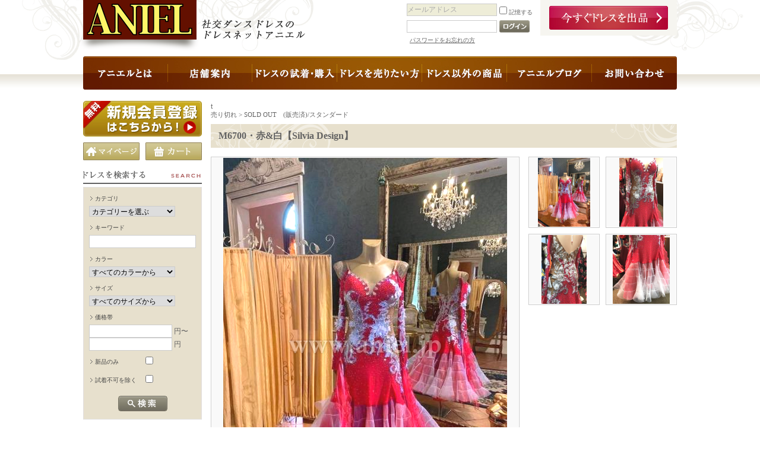

--- FILE ---
content_type: text/html; charset=UTF-8
request_url: https://www.aniel.jp/products/detail.php?product_id=67311057
body_size: 11815
content:
<?xml version="1.0" encoding="UTF-8"?>
<!DOCTYPE html PUBLIC "-//W3C//DTD XHTML 1.0 Transitional//EN" "http://www.w3.org/TR/xhtml1/DTD/xhtml1-transitional.dtd">

<html xmlns="http://www.w3.org/1999/xhtml" lang="ja" xml:lang="ja" class="LC_Page_Products_Detail">
<head>
<meta http-equiv="Content-Type" content="text/html; charset=UTF-8" />
<meta http-equiv="Content-Script-Type" content="text/javascript" />
<meta http-equiv="Content-Style-Type" content="text/css" />
<link rel="stylesheet" href="/user_data/packages/default/css/import.css?20240820" type="text/css" media="all" />
<link rel="alternate" type="application/rss+xml" title="RSS" href="https://www.aniel.jp/rss/" />
<script type="text/javascript" src="/js/css.js"></script>
<script type="text/javascript" src="/js/navi.js"></script>
<script type="text/javascript" src="/js/win_op.js"></script>
<script type="text/javascript" src="/js/site.js"></script>
<script type="text/javascript" src="/js/jquery-2.1.1.min.js"></script>
<script type="text/javascript" src="/user_data/packages/default/js/common.js"></script>
<script type="text/javascript" src="/user_data/packages/default/js/jquery.matchHeight.js"></script>
<!--[if (gte IE 6)&(lte IE 8)]>
<script type="text/javascript" src="/user_data/packages/default/js/selectivizr.js"></script>
<![endif]-->
<title>社交ダンスドレス・衣装のドレスネットアニエル / M6700・赤&amp;白【Silvia Design】</title>
    <meta name="description" content="社交ダンス・競技ダンスの格安ドレス・衣装から海外高級ドレスまで約500着の委託販売中古ドレスを掲載中。" />
    <meta name="keywords" content="社交ダンスドレス,ドレスネット,アニエル,競技ダンス,モダンドレス,ラテンドレス,中古ドレス" />
<link rel="shortcut icon" href="/user_data/packages/default/img/common/favicon.ico" />
<link rel="icon" type="image/vnd.microsoft.icon" href="/user_data/packages/default/img/common/favicon.ico" />

<script type="text/javascript">//<![CDATA[
    classCategories = {"__unselected":{"__unselected":{"name":"\u9078\u629e\u3057\u3066\u304f\u3060\u3055\u3044","product_class_id":"181575","product_type":"1"}},"__unselected2":{"#":{"classcategory_id2":"","name":"\u9078\u629e\u3057\u3066\u304f\u3060\u3055\u3044"},"#0":{"classcategory_id2":"0","name":" (\u54c1\u5207\u308c\u4e2d)","stock_find":false,"price01":"","price02":"","plg_memberprice_price03":"","point":"0","product_code":"2946","product_class_id":"181575","product_type":"1"}}};function lnOnLoad(){}
    $(function(){
        lnOnLoad();
    });
//]]></script>

<script>
  (function(i,s,o,g,r,a,m){i['GoogleAnalyticsObject']=r;i[r]=i[r]||function(){
  (i[r].q=i[r].q||[]).push(arguments)},i[r].l=1*new Date();a=s.createElement(o),
  m=s.getElementsByTagName(o)[0];a.async=1;a.src=g;m.parentNode.insertBefore(a,m)
  })(window,document,'script','//www.google-analytics.com/analytics.js','ga');

  ga('create', 'UA-46391032-1', 'aniel.jp');
  ga('send', 'pageview');

</script>

                                    <script data-ad-client="ca-pub-7558952147412050" async src="https://pagead2.googlesyndication.com/pagead/js/adsbygoogle.js"></script>                        </head>

<!-- ▼BODY部 スタート -->

<body>

<noscript>
    <p>JavaScript を有効にしてご利用下さい.</p>
</noscript>

<div class="frame_outer">
    <a name="top" id="top"></a>

                            
<!--▼HEADER-->
<div id="header_wrap">
    <div id="header" class="clearfix">


	<h1><img src="/user_data/packages/default/img/custom_image/header_txt_01.png" width="175" height="33" alt="社交ダンスドレスのドレスネット&nbsp;アニエル" /></h1>
	<a href="/"><img id="logo" name="logo" src="/user_data/packages/default/img/custom_image/logo.png" width="202" height="86" alt="アニエル" /></a>
                                                        <!-- ▼【ヘッダー】ログイン -->
                                    <script type="text/javascript">//<![CDATA[
    $(function(){
        var $login_email = $('#header_login_area input[name=login_email]');

        if (!$login_email.val()) {
            $login_email
                .val('メールアドレス')
                .css('color', '#AAA');
        }

        $login_email
            .focus(function() {
                if ($(this).val() == 'メールアドレス') {
                    $(this)
                        .val('')
                        .css('color', '#000');
                }
            })
            .blur(function() {
                if (!$(this).val()) {
                    $(this)
                        .val('メールアドレス')
                        .css('color', '#AAA');
                }
            });

        $('#header_login_form').submit(function() {
            if (!$login_email.val()
                || $login_email.val() == 'メールアドレス') {
                if ($('#header_login_area input[name=login_pass]').val()) {
                    alert('メールアドレス/パスワードを入力して下さい。');
                }
                return false;
            }
            return true;
        });
    });
//]]></script>


<div class="login" id="header_login_area">
        <form name="header_login_form" id="header_login_form" method="post" action="https://www.aniel.jp/frontparts/login_check.php" onsubmit="return fnCheckLogin('header_login_form')">
        <input type="hidden" name="mode" value="login" />
        <input type="hidden" name="transactionid" value="0480ffd15c88259f255a953136f313751dcd85e5" />
        <input type="hidden" name="url" value="/products/detail.php?product_id=67311057" />
	<table class="tb" cellspacing="0" summary="ログインフォーム">
		<tr>
			<td class="input">
            				<div class="mail">
					<input class="txt" type="text" name="login_email" value="" title="メールアドレスを入力して下さい" />
				</div>
				<div class="password">
					<input class="txt" type="password" name="login_pass" title="パスワードを入力して下さい" />
				</div>
				<p class="forget"><a href="https://www.aniel.jp/forgot/" onclick="win01('https://www.aniel.jp/forgot/','forget','600','400'); return false;" target="_blank">パスワードをお忘れの方</a></p>
            			</td>
			<td>
            						<p class="memory"><label><input type="checkbox" name="login_memory" id="header_login_memory" value="1"  />&nbsp;記憶する</label></p>
					<input type="image" src="/user_data/packages/default/img/custom_image/login_btn_01.jpg" alt="ログイン" />
							</td>
		</tr>
	</table>
	</form>
</div>
                                <!-- ▲【ヘッダー】ログイン -->
                                                
        
        <div id="about_display">
        	<p><a href="https://www.aniel.jp/user_data/omakase.php" onclick="ga('send', 'event', 'Header', 'click', '今すぐドレスを出品', 0, {'nonInteraction': 1});"><img src="/user_data/packages/default/img/button/head_bnt_dress1.jpg" alt="今すぐドレスを出品" /></a></p>
        </div><!--about_display-->
        
        
	<!--ナビゲーション開始-->
    
<script type="text/javascript"> 
// summenu　表示
$(function(){
	var li = $('.mod_categorynav > ul > li');
	 $(li).each(function() {
			var target = $(this);
				target.hover(function(){
				//マウスが乗ったら
				$(target).find('.mod_submenu').slideDown(200);
				},function(){
				//マウスが外れたら
				$('.mod_submenu').hide();
		});  
	});
});
</script>
<style type="text/css">
.mod_li {
	padding:8px;border-bottom:1px solid #b8ad90;width:184px;
}

.mod_li:hover {
	background:#cbc0a2;
}
</style>
    
	<div id="navi" class="mod_categorynav" style=" overflow:inherit;">
		<ul style=" overflow:inherit">
			<li id="Navi1"><a href="/user_data/beginner.php"  onclick="ga('send', 'event', 'G-Navi', 'click', 'アニエルとは', 0, {'nonInteraction': 1});">アニエルとは？</a></li>
           <li id="Navi2"><a href="/user_data/shop.php">店舗案内</a></li>
            <li id="Navi3"><a href="#">ドレスの試着・購入</a>
                  <div class="mod_submenu" style="width:200px; background:#e7e0cd; display:none; position:absolute; top:56px; left:0; z-index:10000;">
                      <ul class="drop_nav" style="width:200px;">
                          <li class="mod_li"><a href="/user_data/flow.php" onclick="ga('send', 'event', 'G-Navi', 'click', '試着・購入の流れ', 0, {'nonInteraction': 1});">ドレスの試着・購入の流れ</a></li>
                          <li class="mod_li"><a href="/user_data/sichakufuka.php" onclick="ga('send', 'event', 'G-Navi', 'click', '試着不可', 0, {'nonInteraction': 1});">試着不可のドレスについて</a></li>
                          <li class="mod_li"><a href="/user_data/rental.php" onclick="ga('send', 'event', 'G-Navi', 'click', 'レンタル', 0, {'nonInteraction': 1});">レンタルについて</a></li>
                          
                      </ul>
                  </div><!--mod_submenu_end-->
            </li>
            <li id="Navi4"><a href="#">ドレスを売りたい方</a>
            	<div class="mod_submenu" style="width:200px; background:#e7e0cd; display:none; position:absolute; top:56px; left:0; z-index:10000;">
                    <ul class="drop_nav" style="width:200px;">
                    <li class="mod_li"><a href="/user_data/omakase.php" onclick="ga('send', 'event', 'G-Navi', 'click', 'おまかせコース', 0, {'nonInteraction': 1});">ドレス委託販売概要＆手数料</a></li>
                    <li class="mod_li"><a href="/user_data/kaitori.php" onclick="ga('send', 'event', 'G-Navi', 'click', '買取案内', 0, {'nonInteraction': 1});">買取案内</a></li>
                    </ul>
              </div><!--mod_submenu_end-->
            </li>
            <li id="Navi5"><a href="/user_data/other.php" onclick="ga('send', 'event', 'G-Navi', 'click', 'ドレス以外の商品', 0, {'nonInteraction': 1});">ドレス以外の商品</a>
            <li id="Navi6"><a href="https://ameblo.jp/anielnews" target="_blank" onclick="ga('send', 'event', 'G-Navi', 'click', 'アニエルブログ', 0, {'nonInteraction': 1});">アニエルブログ</a>
			<li id="Navi7"><a href="https://media.ivry.jp/aniel-contact/inquiry/1/new/" onclick="ga('send', 'event', 'G-Navi', 'click', 'お問い合わせ', 0, {'nonInteraction': 1});">お問い合わせ</a></li>
            </ul>
	</div>
	<!--ナビゲーション終了-->

    </div>
</div>
<!--▲HEADER-->        
    <div id="container" class="clearfix">

                        
                            <div id="leftcolumn" class="side_column">
                                                    <!-- ▼商品検索 -->
                                            


  <div class="block_outer">
    <div class="reg_box">
    	<div class="upper">
        	<a href="/entry/kiyaku.php" onclick="ga('send', 'event', 'Side', 'click', '新規会員登録', 0, {'nonInteraction': 1});"><img src="/user_data/packages/default/img/custom_image/btn_register.jpg" width="200" height="60" alt="新規会員登録" /></a>
        </div>
        <div class="lower">
        	<p class="fl">
            	<a href="/mypage/" onclick="ga('send', 'event', 'Side', 'click', 'マイページ', 0, {'nonInteraction': 1});"><img src="/user_data/packages/default/img/custom_image/btn_mypage.jpg" width="95" height="30" alt="マイページ" /></a>
            </p>
        	<p class="fr">
            	<a href="/cart/" onclick="ga('send', 'event', 'Side', 'click', 'カート', 0, {'nonInteraction': 1});"><img src="/user_data/packages/default/img/custom_image/btn_cart.jpg" width="95" height="30" alt="カート" /></a>
            </p>
        </div>
    </div>
    <div id="search_area">
	<h3 class="tit"><img src="/user_data/packages/default/img/custom_image/side_txt_01.png" width="200" height="25" alt="ドレスを検索する" /></h3>
	<div class="wrap clearfix">
		<form name="search_form" id="search_form" method="get" action="/products/list.php">
		<input type="hidden" name="transactionid" value="0480ffd15c88259f255a953136f313751dcd85e5" />
		<dl class="item clearfix">
			<dt>カテゴリ</dt>
			<dd><input type="hidden" name="mode" value="search" />
				<select name="category_id" class="box145">
					<option label="カテゴリーを選ぶ" value="">カテゴリーを選ぶ</option>
					<option label="&nbsp;&nbsp;スタンダードドレス" value="14">&nbsp;&nbsp;スタンダードドレス</option>
<option label="&nbsp;&nbsp;&nbsp;&nbsp;Mサイズ" value="15">&nbsp;&nbsp;&nbsp;&nbsp;Mサイズ</option>
<option label="&nbsp;&nbsp;&nbsp;&nbsp;Sサイズ" value="20">&nbsp;&nbsp;&nbsp;&nbsp;Sサイズ</option>
<option label="&nbsp;&nbsp;&nbsp;&nbsp;Lサイズ" value="26">&nbsp;&nbsp;&nbsp;&nbsp;Lサイズ</option>
<option label="&nbsp;&nbsp;&nbsp;&nbsp;燕尾服" value="42">&nbsp;&nbsp;&nbsp;&nbsp;燕尾服</option>
<option label="&nbsp;&nbsp;&nbsp;&nbsp;プロ着用ドレス" value="71">&nbsp;&nbsp;&nbsp;&nbsp;プロ着用ドレス</option>
<option label="&nbsp;&nbsp;&nbsp;&nbsp;店舗にあるドレス" value="65">&nbsp;&nbsp;&nbsp;&nbsp;店舗にあるドレス</option>
<option label="&nbsp;&nbsp;&nbsp;&nbsp;ヨーロッパドレス" value="89">&nbsp;&nbsp;&nbsp;&nbsp;ヨーロッパドレス</option>
<option label="&nbsp;&nbsp;&nbsp;&nbsp;ハイクオリティアジアドレス" value="95">&nbsp;&nbsp;&nbsp;&nbsp;ハイクオリティアジアドレス</option>
<option label="&nbsp;&nbsp;&nbsp;&nbsp;格安ドレス(3万円以下)" value="90">&nbsp;&nbsp;&nbsp;&nbsp;格安ドレス(3万円以下)</option>
<option label="&nbsp;&nbsp;&nbsp;&nbsp;SALE" value="93">&nbsp;&nbsp;&nbsp;&nbsp;SALE</option>
<option label="&nbsp;&nbsp;ラテンドレス" value="21">&nbsp;&nbsp;ラテンドレス</option>
<option label="&nbsp;&nbsp;&nbsp;&nbsp;Mサイズ" value="16">&nbsp;&nbsp;&nbsp;&nbsp;Mサイズ</option>
<option label="&nbsp;&nbsp;&nbsp;&nbsp;Sサイズ" value="22">&nbsp;&nbsp;&nbsp;&nbsp;Sサイズ</option>
<option label="&nbsp;&nbsp;&nbsp;&nbsp;Lサイズ" value="27">&nbsp;&nbsp;&nbsp;&nbsp;Lサイズ</option>
<option label="&nbsp;&nbsp;&nbsp;&nbsp;ペア(ドレス&amp;ラテシャツ)" value="33">&nbsp;&nbsp;&nbsp;&nbsp;ペア(ドレス&amp;ラテシャツ)</option>
<option label="&nbsp;&nbsp;&nbsp;&nbsp;男性ラテン衣装" value="39">&nbsp;&nbsp;&nbsp;&nbsp;男性ラテン衣装</option>
<option label="&nbsp;&nbsp;&nbsp;&nbsp;プロ着用ドレス" value="72">&nbsp;&nbsp;&nbsp;&nbsp;プロ着用ドレス</option>
<option label="&nbsp;&nbsp;&nbsp;&nbsp;店舗にあるドレス" value="66">&nbsp;&nbsp;&nbsp;&nbsp;店舗にあるドレス</option>
<option label="&nbsp;&nbsp;&nbsp;&nbsp;ヨーロッパドレス" value="91">&nbsp;&nbsp;&nbsp;&nbsp;ヨーロッパドレス</option>
<option label="&nbsp;&nbsp;&nbsp;&nbsp;ハイクオリティアジアドレス" value="96">&nbsp;&nbsp;&nbsp;&nbsp;ハイクオリティアジアドレス</option>
<option label="&nbsp;&nbsp;&nbsp;&nbsp;格安ドレス(3万円以下)" value="92">&nbsp;&nbsp;&nbsp;&nbsp;格安ドレス(3万円以下)</option>
<option label="&nbsp;&nbsp;&nbsp;&nbsp;SALE" value="94">&nbsp;&nbsp;&nbsp;&nbsp;SALE</option>
<option label="&nbsp;&nbsp;売り切れ" value="46">&nbsp;&nbsp;売り切れ</option>
<option label="&nbsp;&nbsp;&nbsp;&nbsp;SOLD OUT&nbsp;&nbsp;(販売済)/ス..." value="7">&nbsp;&nbsp;&nbsp;&nbsp;SOLD OUT&nbsp;&nbsp;(販売済)/ス...</option>
<option label="&nbsp;&nbsp;&nbsp;&nbsp;SOLD OUT&nbsp;&nbsp;(販売済)/ラ..." value="8">&nbsp;&nbsp;&nbsp;&nbsp;SOLD OUT&nbsp;&nbsp;(販売済)/ラ...</option>
<option label="&nbsp;&nbsp;セミオーダー" value="30">&nbsp;&nbsp;セミオーダー</option>
<option label="&nbsp;&nbsp;レッスンウエアー" value="34">&nbsp;&nbsp;レッスンウエアー</option>
<option label="&nbsp;&nbsp;&nbsp;&nbsp;ワンピース" value="3">&nbsp;&nbsp;&nbsp;&nbsp;ワンピース</option>
<option label="&nbsp;&nbsp;&nbsp;&nbsp;スカート" value="2">&nbsp;&nbsp;&nbsp;&nbsp;スカート</option>
<option label="&nbsp;&nbsp;&nbsp;&nbsp;トップス" value="1">&nbsp;&nbsp;&nbsp;&nbsp;トップス</option>
<option label="&nbsp;&nbsp;&nbsp;&nbsp;パンツ" value="5">&nbsp;&nbsp;&nbsp;&nbsp;パンツ</option>
<option label="&nbsp;&nbsp;&nbsp;&nbsp;Tiara" value="120">&nbsp;&nbsp;&nbsp;&nbsp;Tiara</option>
<option label="&nbsp;&nbsp;&nbsp;&nbsp;DANCE QUEEN" value="118">&nbsp;&nbsp;&nbsp;&nbsp;DANCE QUEEN</option>
<option label="&nbsp;&nbsp;&nbsp;&nbsp;EM" value="82">&nbsp;&nbsp;&nbsp;&nbsp;EM</option>
<option label="&nbsp;&nbsp;&nbsp;&nbsp;MALY" value="79">&nbsp;&nbsp;&nbsp;&nbsp;MALY</option>
<option label="&nbsp;&nbsp;&nbsp;&nbsp;&lt;SALE&gt;" value="86">&nbsp;&nbsp;&nbsp;&nbsp;&lt;SALE&gt;</option>
<option label="&nbsp;&nbsp;シニヨン、ヘアオーナメント" value="40">&nbsp;&nbsp;シニヨン、ヘアオーナメント</option>
<option label="&nbsp;&nbsp;&nbsp;&nbsp;オーナメント(前髪用)" value="24">&nbsp;&nbsp;&nbsp;&nbsp;オーナメント(前髪用)</option>
<option label="&nbsp;&nbsp;アクセサリー" value="73">&nbsp;&nbsp;アクセサリー</option>
<option label="&nbsp;&nbsp;&nbsp;&nbsp;ヘッドアクセサリー" value="74">&nbsp;&nbsp;&nbsp;&nbsp;ヘッドアクセサリー</option>
<option label="&nbsp;&nbsp;&nbsp;&nbsp;イヤリング・ピアス" value="77">&nbsp;&nbsp;&nbsp;&nbsp;イヤリング・ピアス</option>
<option label="&nbsp;&nbsp;&nbsp;&nbsp;ネックレス" value="76">&nbsp;&nbsp;&nbsp;&nbsp;ネックレス</option>
<option label="&nbsp;&nbsp;&nbsp;&nbsp;バングル" value="75">&nbsp;&nbsp;&nbsp;&nbsp;バングル</option>
<option label="&nbsp;&nbsp;&nbsp;&nbsp;ベルト" value="83">&nbsp;&nbsp;&nbsp;&nbsp;ベルト</option>
<option label="&nbsp;&nbsp;&nbsp;&nbsp;MAGA design" value="88">&nbsp;&nbsp;&nbsp;&nbsp;MAGA design</option>
<option label="&nbsp;&nbsp;&nbsp;&nbsp;&lt;SALE&gt;" value="119">&nbsp;&nbsp;&nbsp;&nbsp;&lt;SALE&gt;</option>
<option label="&nbsp;&nbsp;その他" value="44">&nbsp;&nbsp;その他</option>
<option label="&nbsp;&nbsp;&nbsp;&nbsp;メイク" value="110">&nbsp;&nbsp;&nbsp;&nbsp;メイク</option>
<option label="&nbsp;&nbsp;&nbsp;&nbsp;マスク・キャップ" value="17">&nbsp;&nbsp;&nbsp;&nbsp;マスク・キャップ</option>
<option label="&nbsp;&nbsp;&nbsp;&nbsp;網タイツ" value="111">&nbsp;&nbsp;&nbsp;&nbsp;網タイツ</option>
<option label="&nbsp;&nbsp;&nbsp;&nbsp;シューズ" value="23">&nbsp;&nbsp;&nbsp;&nbsp;シューズ</option>
<option label="&nbsp;&nbsp;&nbsp;&nbsp;&nbsp;&nbsp;男性ラテンシューズ" value="115">&nbsp;&nbsp;&nbsp;&nbsp;&nbsp;&nbsp;男性ラテンシューズ</option>
<option label="&nbsp;&nbsp;&nbsp;&nbsp;&nbsp;&nbsp;男性スタンダードシューズ" value="114">&nbsp;&nbsp;&nbsp;&nbsp;&nbsp;&nbsp;男性スタンダードシューズ</option>
<option label="&nbsp;&nbsp;&nbsp;&nbsp;&nbsp;&nbsp;兼用シューズ" value="113">&nbsp;&nbsp;&nbsp;&nbsp;&nbsp;&nbsp;兼用シューズ</option>
<option label="&nbsp;&nbsp;&nbsp;&nbsp;&nbsp;&nbsp;ラテンシューズ" value="107">&nbsp;&nbsp;&nbsp;&nbsp;&nbsp;&nbsp;ラテンシューズ</option>
<option label="&nbsp;&nbsp;&nbsp;&nbsp;&nbsp;&nbsp;スタンダードシューズ" value="108">&nbsp;&nbsp;&nbsp;&nbsp;&nbsp;&nbsp;スタンダードシューズ</option>
<option label="&nbsp;&nbsp;&nbsp;&nbsp;&nbsp;&nbsp;ティーチャーズシューズ" value="117">&nbsp;&nbsp;&nbsp;&nbsp;&nbsp;&nbsp;ティーチャーズシューズ</option>
<option label="&nbsp;&nbsp;&nbsp;&nbsp;ドレス制作関連" value="28">&nbsp;&nbsp;&nbsp;&nbsp;ドレス制作関連</option>
<option label="&nbsp;&nbsp;&nbsp;&nbsp;美容、健康関連用品" value="35">&nbsp;&nbsp;&nbsp;&nbsp;美容、健康関連用品</option>

				</select>
			</dd>
			<dt>キーワード</dt>
			<dd><input class="txt_w178" type="text" maxlength="50" name="name" value="" /></dd>
			<dt>カラー</dt>
			<dd>
				<select name="search_color" class="box145">
					<option label="すべてのカラーから" value="">すべてのカラーから</option>
					<option label="白系(白、ベージュ)" value="1">白系(白、ベージュ)</option>
<option label="オレンジ・黄系(オレンジ、黄)" value="2">オレンジ・黄系(オレンジ、黄)</option>
<option label="ピンク系(ピンク、ショッキングピンク)" value="3">ピンク系(ピンク、ショッキングピンク)</option>
<option label="赤系(赤、朱色、ワインレッド)" value="4">赤系(赤、朱色、ワインレッド)</option>
<option label="緑・黄緑系(緑、黄緑、蛍光黄緑、ミント)" value="5">緑・黄緑系(緑、黄緑、蛍光黄緑、ミント)</option>
<option label="青・水色系(青、水色、紺)" value="6">青・水色系(青、水色、紺)</option>
<option label="紫系(紫・ラベンダー)" value="7">紫系(紫・ラベンダー)</option>
<option label="黒系(黒・茶色)" value="8">黒系(黒・茶色)</option>
<option label="ゴールド・シルバー系(ゴールド・シルバー)" value="9">ゴールド・シルバー系(ゴールド・シルバー)</option>
<option label="その他(柄物など)" value="10">その他(柄物など)</option>

				</select>
			</dd>
			<dt>サイズ</dt>
			<dd>
				<select name="search_size" class="box145">
					<option label="すべてのサイズから" value="">すべてのサイズから</option>
					<option label="S" value="1"  >S</option>
					<option label="M" value="2"  >M</option>
					<option label="L" value="3"  >L</option>
				</select>
			</dd>
			<dt>価格帯</dt>
			<dd>
				<input class="txt_w138" type="text" maxlength="50" name="price_from" value="" /> 円〜<br />
				<input class="txt_w138" type="text" maxlength="50" name="price_to" value="" /> 円
			</dd>
			<dt class="new">新品のみ</dt>
			<dd class="new_check"><input type="checkbox" name="status" value="6"  /></dd>
			<dt class="new">試着不可を除く</dt>
			<dd class="new_check"><input type="checkbox" name="status" value="13"  /></dd>
		</dl>
		<div class="txt_center">
			<input type="image" src="/user_data/packages/default/img/custom_image/search_btn_01.jpg" alt="検索" name="search" />
		</div>
		</form>
	</div>
    </div>
  </div>
                                        <!-- ▲商品検索 -->
                                    <!-- ▼カテゴリ -->
                                            
<script type="text/javascript">//<![CDATA[
    $(function(){
        $('#category_area li.level1:last').css('border-bottom', 'none');
    });
//]]></script>


  <div class="block_outer">
    <div id="category_area">
        <div class="block_body">
	    <h3 class="menu_tit_01"><img src="/user_data/packages/default/img/custom_image/side_txt_02.png" width="202" height="25" alt="商品カテゴリ" /></h3>

            <ul id="categorytree"><h4 class="sub_tit"><a href="/products/list.php?category_id=14" ><img src="/user_data/packages/default/img/custom_image/side_txt_14.png" width="136" height="24" /></a></h4><div class="wrap"><ul class="list"><li class="level2"><a href="/products/list.php?category_id=15">Mサイズ</a></li><li class="level2"><a href="/products/list.php?category_id=20">Sサイズ</a></li><li class="level2"><a href="/products/list.php?category_id=26">Lサイズ</a></li><li class="level2"><a href="/products/list.php?category_id=42">燕尾服</a></li><li class="level2"><a href="/products/list.php?category_id=71">プロ着用ドレス</a></li><li class="level2"><a href="/products/list.php?category_id=65">店舗にあるドレス</a></li><li class="level2"><a href="/products/list.php?category_id=89">ヨーロッパドレス</a></li><li class="level2"><a href="/products/list.php?category_id=95">ハイクオリティアジアドレス</a></li><li class="level2"><a href="/products/list.php?category_id=90">格安ドレス(3万円以下)</a></li><li class="level2"><a href="/products/list.php?category_id=93">SALE</a></li></ul></div><h4 class="sub_tit"><a href="/products/list.php?category_id=21" ><img src="/user_data/packages/default/img/custom_image/side_txt_21.png" width="136" height="24" /></a></h4><div class="wrap"><ul class="list"><li class="level2"><a href="/products/list.php?category_id=16">Mサイズ</a></li><li class="level2"><a href="/products/list.php?category_id=22">Sサイズ</a></li><li class="level2"><a href="/products/list.php?category_id=27">Lサイズ</a></li><li class="level2"><a href="/products/list.php?category_id=33">ペア(ドレス&amp;ラテシャツ)</a></li><li class="level2"><a href="/products/list.php?category_id=39">男性ラテン衣装</a></li><li class="level2"><a href="/products/list.php?category_id=72">プロ着用ドレス</a></li><li class="level2"><a href="/products/list.php?category_id=66">店舗にあるドレス</a></li><li class="level2"><a href="/products/list.php?category_id=91">ヨーロッパドレス</a></li><li class="level2"><a href="/products/list.php?category_id=96">ハイクオリティアジアドレス</a></li><li class="level2"><a href="/products/list.php?category_id=92">格安ドレス(3万円以下)</a></li><li class="level2"><a href="/products/list.php?category_id=94">SALE</a></li></ul></div><h4 class="sub_tit"><a href="/products/list.php?category_id=46" ><img src="/user_data/packages/default/img/custom_image/side_txt_46.png" width="136" height="24" /></a></h4><div class="wrap"><ul class="list"><li class="level2 onmark"><a href="/products/list.php?category_id=7" class="onlink">SOLD OUT　(販売済)/スタンダード</a></li><li class="level2"><a href="/products/list.php?category_id=8">SOLD OUT　(販売済)/ラテン</a></li></ul></div><h4 class="sub_tit"><a href="/products/list.php?category_id=30" ><img src="/user_data/packages/default/img/custom_image/side_txt_30.png" width="136" height="24" /></a></h4><div class="wrap"></li><h4 class="sub_tit"><a href="/products/list.php?category_id=34" ><img src="/user_data/packages/default/img/custom_image/side_txt_34.png" width="136" height="24" /></a></h4><div class="wrap"><ul class="list"><li class="level2"><a href="/products/list.php?category_id=3">ワンピース</a></li><li class="level2"><a href="/products/list.php?category_id=2">スカート</a></li><li class="level2"><a href="/products/list.php?category_id=1">トップス</a></li><li class="level2"><a href="/products/list.php?category_id=5">パンツ</a></li><li class="level2"><a href="/products/list.php?category_id=120">Tiara</a></li><li class="level2"><a href="/products/list.php?category_id=118">DANCE QUEEN</a></li><li class="level2"><a href="/products/list.php?category_id=82">EM</a></li><li class="level2"><a href="/products/list.php?category_id=79">MALY</a></li><li class="level2"><a href="/products/list.php?category_id=86">&lt;SALE&gt;</a></li></ul></div><h4 class="sub_tit"><a href="/products/list.php?category_id=40" ><img src="/user_data/packages/default/img/custom_image/side_txt_40.png" width="136" height="24" /></a></h4><div class="wrap"><ul class="list"><li class="level2"><a href="/products/list.php?category_id=24">オーナメント(前髪用)</a></li></ul></div><h4 class="sub_tit"><a href="/products/list.php?category_id=73" ><img src="/user_data/packages/default/img/custom_image/side_txt_73.png" width="136" height="24" /></a></h4><div class="wrap"><ul class="list"><li class="level2"><a href="/products/list.php?category_id=74">ヘッドアクセサリー</a></li><li class="level2"><a href="/products/list.php?category_id=77">イヤリング・ピアス</a></li><li class="level2"><a href="/products/list.php?category_id=76">ネックレス</a></li><li class="level2"><a href="/products/list.php?category_id=75">バングル</a></li><li class="level2"><a href="/products/list.php?category_id=83">ベルト</a></li><li class="level2"><a href="/products/list.php?category_id=88">MAGA design</a></li><li class="level2"><a href="/products/list.php?category_id=119">&lt;SALE&gt;</a></li></ul></div><h4 class="sub_tit"><a href="/products/list.php?category_id=44" ><img src="/user_data/packages/default/img/custom_image/side_txt_44.png" width="136" height="24" /></a></h4><div class="wrap"><ul class="list"><li class="level2"><a href="/products/list.php?category_id=110">メイク</a></li><li class="level2"><a href="/products/list.php?category_id=17">マスク・キャップ</a></li><li class="level2"><a href="/products/list.php?category_id=111">網タイツ</a></li><li class="level2"><a href="/products/list.php?category_id=23">シューズ</a><ul class="list"><li class="level3"><a href="/products/list.php?category_id=115">男性ラテンシューズ</a></li><li class="level3"><a href="/products/list.php?category_id=114">男性スタンダードシューズ</a></li><li class="level3"><a href="/products/list.php?category_id=113">兼用シューズ</a></li><li class="level3"><a href="/products/list.php?category_id=107">ラテンシューズ</a></li><li class="level3"><a href="/products/list.php?category_id=108">スタンダードシューズ</a></li><li class="level3"><a href="/products/list.php?category_id=117">ティーチャーズシューズ</a></li></ul><li class="level2"><a href="/products/list.php?category_id=28">ドレス制作関連</a></li><li class="level2"><a href="/products/list.php?category_id=35">美容、健康関連用品</a></li></ul></div></ul>
        </div>
    </div>
</div>
                                        <!-- ▲カテゴリ -->
                                    <!-- ▼メニュー -->
                                            			
			
			<div id="category_area">
				<h3 class="menu_tit_02"><img src="/user_data/packages/default/img/custom_image/side_txt_10.png" width="202" height="25" alt="メニュー" /></h3>
				<div class="wrap">
                
					<ul class="list">

						<li><a href="/user_data/beginner.php">﻿アニエルとは</a></li>
						<li><a href="/user_data/flow.php">﻿ドレス試着・購入の流れ</a></li>
						<li><a href="/user_data/sell.php">ドレス出品について</a></li>
						<li><a href="/user_data/sichakufuka.php">試着不可のドレスについて</a></li>
						<li><a href="/user_data/rental.php">レンタルについて</a></li>
						<li><a href="/user_data/other.php">ドレス以外の商品のご購入</a></li>
						<li><a href="/user_data/faq.php">よくある質問</a></li>
						<li><a href="/user_data/salon.php">姉妹店カリテス</a></li>
						<li><a href="/blog/" target="_blank">ANIEL NEWS</a></li>
						<li><a href="https://www.facebook.com/aniel.jp" target="_blank">FACE BOOK</a></li>
						<li><a href="https://twitter.com/ANIEL_REINAT" target="_blank">TWITTER</a></li>
						<li><a href="/user_data/link.php">リンク集</a></li>
					</ul>
				</div>
				<p class="mb10"><a href="/mypage/change.php"><img src="/user_data/packages/default/img/custom_image/bnr_01.jpg" width="200" height="60" alt="メルマガ登録" /></a></p>
				<h4 class="mb15"><img src="/user_data/packages/default/img/custom_image/side_txt_11.jpg" width="200" height="43" alt="おすすめ外部サイト" /></h4>
            <p class="sidebnr"><a href="http://www.carites.jp" target="_blank"><img src="/user_data/packages/default/img/carites/sidebnr_carites.jpg" alt="ヨーロッパハイブランドドレス専門店カリテスはこちらから" /></a></p>
				<p class="mb10"><a href="http://www.shop-bell.com/b-dance/ranklink.cgi?id=aniel" target="_blank"><img src="/user_data/packages/default/img/custom_image/bnr_04.jpg" width="200" height="60" alt="ショップベル" /></a></p>
				<p class="mb10"><a href="https://www.tanken.ne.jp/cate/fsdance/ranklink.cgi?id=aniel1" target="_blank"><img src="/user_data/packages/default/img/custom_image/bnr_05.jpg" width="200" height="60" alt="WEBSHOP探検隊" /></a></p>
				<p class="mb15"><a href="http://blog.with2.net/link.php?1013391" target="_blank"><img src="/user_data/packages/default/img/custom_image/bnr_06.jpg" width="200" height="60" alt="人気ブログランキング" /></a></p>

                

			</div>
			
			
			
			                                        <!-- ▲メニュー -->
                                            </div>
                
                <div
                                                id="two_maincolumn_right"
                                        class="main_column"
        >
                                    
            <!-- ▼メイン -->
            t

<script type="text/javascript" src="/js/products.js"></script>
<script type="text/javascript" src="/js/jquery.facebox/facebox.js"></script>
<link rel="stylesheet" type="text/css" href="/js/jquery.facebox/facebox.css" media="screen">
<script type="text/javascript">//<![CDATA[
	// 規格2に選択肢を割り当てる。
	function fnSetClassCategories(form, classcat_id2_selected) {
		var $form = $(form);
		var product_id = $form.find('input[name=product_id]').val();
		var $sele1 = $form.find('select[name=classcategory_id1]');
		var $sele2 = $form.find('select[name=classcategory_id2]');
		setClassCategories($form, product_id, $sele1, $sele2, classcat_id2_selected);
	}
	$(document).ready(function() {
		$('a.expansion').facebox({
			loadingImage : '/js/jquery.facebox/loading.gif',
			closeImage   : '/js/jquery.facebox/closelabel.png'
		});

		$('.tabcontents').hide();
		$('#tab0').show();

		$('.tabmenu li a').click(function(e){
			e.preventDefault();
			var tabmenu_name = $(this).attr('href');
			$('.tabcontents').hide();
			$(tabmenu_name).fadeIn();
			$('.tabmenu li a').removeClass('active');
			$(this).addClass('active');
		});

					$('#rent_dynamic').hide();
			$('#fitting_dynamic').hide();
			});
//]]></script>

<div id="undercolumn">
	<form name="form1" id="form1" method="post" action="?">
	<input type="hidden" name="transactionid" value="0480ffd15c88259f255a953136f313751dcd85e5">
	<div id="detailarea" class="clearfix">

	<!--パンくず開始-->
	<div id="topics">
		<ol>
			<li>
										<a href="/products/list.php?category_id=46">売り切れ</a></li>
								 > 											<a href="/products/list.php?category_id=7">SOLD OUT　(販売済)/スタンダード</a></li>
																		
		</ol>
	</div>
	<!--パンくず終了-->
	<h2 class="tit_01 mb15">M6700・赤&amp;白【Silvia Design】</h2>

			
	
	<div class="product_image clearfix">

	<div class="small_image">
		<ul class="list tabmenu">
						<li><a href="#tab0"><div class="img_box"><div class="img_in"><img src="/upload/save_image/10281458_5f99088b8214e.jpg" alt="" oncontextmenu="return false"></div></div></a></li>
																									<li><a href="#tab1"><div class="img_box"><div class="img_in"><img src="/upload/save_image/10281458_5f99088d75033.jpg" alt="" oncontextmenu="return false"></div></div></a></li>
																													<li><a href="#tab2"><div class="img_box"><div class="img_in"><img src="/upload/save_image/10281458_5f99088fce0d6.jpg" alt="" oncontextmenu="return false"></div></div></a></li>
																													<li><a href="#tab3"><div class="img_box"><div class="img_in"><img src="/upload/save_image/10281458_5f990891eed59.jpg" alt="" oncontextmenu="return false"></div></div></a></li>
																																																																																																																																																					</ul>
	</div>

	<div class="large_image">
						<div class="tabcontents" id="tab0">
				<ul>
				   	<li class="img_box"><div class="img_in"><img class="img" src="/upload/save_image/10281458_5f99088b8214e.jpg" alt="" oncontextmenu="return false"></div></li>
				</ul>
			</div>
																									<div class="tabcontents" id="tab1">
					<ul>
						<li class="img_box"><div class="img_in"><img class="img" src="/upload/save_image/10281458_5f99088d75033.jpg" alt="" oncontextmenu="return false"></div></li>
					</ul>
									</div>
																									<div class="tabcontents" id="tab2">
					<ul>
						<li class="img_box"><div class="img_in"><img class="img" src="/upload/save_image/10281458_5f99088fce0d6.jpg" alt="" oncontextmenu="return false"></div></li>
					</ul>
									</div>
																									<div class="tabcontents" id="tab3">
					<ul>
						<li class="img_box"><div class="img_in"><img class="img" src="/upload/save_image/10281458_5f990891eed59.jpg" alt="" oncontextmenu="return false"></div></li>
					</ul>
									</div>
																									<div class="tabcontents" id="tab4">
					<ul>
						<li class="img_box"><div class="img_in"><img class="img" src="" alt="" oncontextmenu="return false"></div></li>
					</ul>
									</div>
																									<div class="tabcontents" id="tab5">
					<ul>
						<li class="img_box"><div class="img_in"><img class="img" src="" alt="" oncontextmenu="return false"></div></li>
					</ul>
									</div>
																									<div class="tabcontents" id="tab6">
					<ul>
						<li class="img_box"><div class="img_in"><img class="img" src="" alt="" oncontextmenu="return false"></div></li>
					</ul>
									</div>
																									<div class="tabcontents" id="tab7">
					<ul>
						<li class="img_box"><div class="img_in"><img class="img" src="" alt="" oncontextmenu="return false"></div></li>
					</ul>
									</div>
																									<div class="tabcontents" id="tab8">
					<ul>
						<li class="img_box"><div class="img_in"><img class="img" src="" alt="" oncontextmenu="return false"></div></li>
					</ul>
									</div>
																									<div class="tabcontents" id="tab9">
					<ul>
						<li class="img_box"><div class="img_in"><img class="img" src="" alt="" oncontextmenu="return false"></div></li>
					</ul>
									</div>
																									<div class="tabcontents" id="tab10">
					<ul>
						<li class="img_box"><div class="img_in"><img class="img" src="" alt="" oncontextmenu="return false"></div></li>
					</ul>
									</div>
				</div>

	</div>

	<!--★詳細メインコメント★-->
		<div class="main_comment">
		<span style="color:#FF0000">※こちらの商品はアニエル店舗で試着可能です。<br />
店舗のご案内は<a href="https://www.aniel.jp/user_data/shop.php">こちら</a>から<br></span><br />
<br />
人気ブランドSilvia Design製作。<br />
赤のロングスリーブドレス<br />
白のお花のモチーフレースが素敵です<br />
フロートはリボンタイプです

		
	</div>

	<p class="font11 mb10"></p>
	<div class="attention_content clearfix">
		<!--<p class="fl"><a href="/user_data/flow.php#shichaku"><img src="/user_data/packages/default/img/custom_image/attention_link_01.jpg" width="365" height="26" alt="ドレスの試着の場合はこちらの注意事項を必ずご確認ください" /></a></p>
		<p class="fr"><img src="/user_data/packages/default/img/custom_image/attention_txt_01.jpg" width="365" height="26" alt="試着料として送付は着払いとなりますのでご注意ください" /></p>-->
	</div>

	<div class="shopping_wrap"><div class="back_01"><div class="back_02">
		<div class="fl fl_hidden">
					</div>

		<div class="fr">

			<!--★価格★-->
			<div class="price">
				<p>販売価格：0円(税込)</p>
			</div> 
			
				<input type="hidden" name="mode" value="cart">
				<input type="hidden" name="product_id" value="67311057">
				<input type="hidden" name="product_class_id" value="181575" id="product_class_id">
				<input type="hidden" name="favorite_product_id" value="">

			<dl class="item">
								
				<dt>購入数</dt>
				<dd>
					<input class="txt_w24" type="text" name="quantity" value="1" maxlength="9" style="">
												</dd>

									<div class="attention">申し訳ございませんが、こちらの商品は売り切れです。</div>
							</dl>
				      <p style="margin-bottom: 20px;"><img src="/user_data/packages/default/img/custom_image/bnr_tel.png" alt="電話で注文"></p>
			<p><a href="/order/" target="_blank"><img src="/user_data/packages/default/img/custom_image/link_05.jpg" width="361" height="26" alt="特定商取引法に関する表記"></a></p>
			
		</div>
	</div></div></div>

		</div>
	<!--▲買い物かご-->
</div>
</form>

	<!--詳細ここまで-->

	
	<!--▼関連商品-->
		<!--▲関連商品-->

</div>            <!-- ▲メイン -->

                                                            <!-- ▼新着ドレス -->
                                            <div id="detailarea" class="clearfix">
			<h3 class="mb05"><img src="/user_data/packages/default/img/custom_image/tit_01.jpg" width="785" height="23" alt="新着のドレス" /></h3>
			<div class="item_list mb40">
			  			   				<div class="article">
					<div class="image"><div class="image_in"><a href="/products/detail.php?product_id=67315020"><img src="/resize_image.php?image=01161956_696a194734a09.jpg" alt="" onContextmenu="return false" /></a></div></div>
					<p class="name"><a href="/products/detail.php?product_id=67315020">BM9254・ベビーピンク※試着不可</a></p>





					<p class="price">販売価格:<span style="color:#00f;font-size:14px;font-weight:bold">20,000円</span>(税込)</p>

				   											<p class="label status_10">
						再入荷
					</p>
										   											<p class="label status_13">
						試着不可
					</p>
										   										   				</div>
			   				<div class="article">
					<div class="image"><div class="image_in"><a href="/products/detail.php?product_id=67315021"><img src="/resize_image.php?image=01191805_696df3d36d2eb.jpg" alt="" onContextmenu="return false" /></a></div></div>
					<p class="name"><a href="/products/detail.php?product_id=67315021">B405・【gentil】グレー羽根</a></p>





					<p class="price">販売価格:<span style="color:#00f;font-size:14px;font-weight:bold">160,000円</span>(税込)</p>

				   											<p class="label status_15">
						郵送・店舗試着可
					</p>
										   										   				</div>
			   				<div class="article">
					<div class="image"><div class="image_in"><a href="/products/detail.php?product_id=67315019"><img src="/resize_image.php?image=01161950_696a18035d725.jpg" alt="" onContextmenu="return false" /></a></div></div>
					<p class="name"><a href="/products/detail.php?product_id=67315019">B403・【Abraham Martinez】ペパーミント</a></p>





					<p class="price">販売価格:<span style="color:#00f;font-size:14px;font-weight:bold">130,000円</span>(税込)</p>

				   											<p class="label status_15">
						郵送・店舗試着可
					</p>
										   										   				</div>
			   				<div class="article">
					<div class="image"><div class="image_in"><a href="/products/detail.php?product_id=67315018"><img src="/resize_image.php?image=01161936_696a14c9bf974.jpg" alt="" onContextmenu="return false" /></a></div></div>
					<p class="name"><a href="/products/detail.php?product_id=67315018">B402・【タカダンス】ヘマタイト&amp;白</a></p>





					<p class="price">販売価格:<span style="color:#00f;font-size:14px;font-weight:bold">100,000円</span>(税込)</p>

				   											<p class="label status_15">
						郵送・店舗試着可
					</p>
										   										   				</div>
			   				<div class="article">
					<div class="image"><div class="image_in"><a href="/products/detail.php?product_id=67315022"><img src="/resize_image.php?image=01191812_696df5795233e.jpg" alt="" onContextmenu="return false" /></a></div></div>
					<p class="name"><a href="/products/detail.php?product_id=67315022">A254・黒※試着不可</a></p>





					<p class="price">販売価格:<span style="color:#00f;font-size:14px;font-weight:bold">25,000円</span>(税込)</p>

				   											<p class="label status_13">
						試着不可
					</p>
										   										   				</div>
			   				<div class="article">
					<div class="image"><div class="image_in"><a href="/products/detail.php?product_id=67315012"><img src="/resize_image.php?image=01141721_69675227bab46.jpg" alt="" onContextmenu="return false" /></a></div></div>
					<p class="name"><a href="/products/detail.php?product_id=67315012">A243・【タカダンス】白</a></p>





					<p class="price">販売価格:<span style="color:#00f;font-size:14px;font-weight:bold">120,000円</span>(税込)</p>

				   											<p class="label status_15">
						郵送・店舗試着可
					</p>
										   										   											<p class="label status_20">
						現在試着中
					</p>
										   				</div>
			   				<div class="article">
					<div class="image"><div class="image_in"><a href="/products/detail.php?product_id=67315017"><img src="/resize_image.php?image=01151646_69689b4d8433a.jpg" alt="" onContextmenu="return false" /></a></div></div>
					<p class="name"><a href="/products/detail.php?product_id=67315017">B401・【タカダンス】ラベンダー</a></p>





					<p class="price">販売価格:<span style="color:#00f;font-size:14px;font-weight:bold">90,000円</span>(税込)</p>

				   											<p class="label status_15">
						郵送・店舗試着可
					</p>
										   										   				</div>
			   				<div class="article">
					<div class="image"><div class="image_in"><a href="/products/detail.php?product_id=67315016"><img src="/resize_image.php?image=01151642_69689a480593b.jpg" alt="" onContextmenu="return false" /></a></div></div>
					<p class="name"><a href="/products/detail.php?product_id=67315016">B400・【タカダンス】黒&amp;カラフル花</a></p>





					<p class="price">販売価格:<span style="color:#00f;font-size:14px;font-weight:bold">90,000円</span>(税込)</p>

				   											<p class="label status_15">
						郵送・店舗試着可
					</p>
										   										   				</div>
			   				<div class="article">
					<div class="image"><div class="image_in"><a href="/products/detail.php?product_id=67315015"><img src="/resize_image.php?image=01141847_69676631abf30.jpg" alt="" onContextmenu="return false" /></a></div></div>
					<p class="name"><a href="/products/detail.php?product_id=67315015">BM9363・赤羽根</a></p>





					<p class="price">販売価格:<span style="color:#00f;font-size:14px;font-weight:bold">141,900円</span>(税込)</p>

				   											<p class="label status_6">
						新品
					</p>
										   											<p class="label status_12">
						郵送試着のみ
					</p>
										   										   				</div>
			   				<div class="article">
					<div class="image"><div class="image_in"><a href="/products/detail.php?product_id=67315014"><img src="/resize_image.php?image=01141824_696760de55090.jpg" alt="" onContextmenu="return false" /></a></div></div>
					<p class="name"><a href="/products/detail.php?product_id=67315014">BM9362・黒&amp;ゴールド</a></p>





					<p class="price">販売価格:<span style="color:#00f;font-size:14px;font-weight:bold">110,000円</span>(税込)</p>

				   											<p class="label status_6">
						新品
					</p>
										   											<p class="label status_12">
						郵送試着のみ
					</p>
										   										   				</div>
			   				<div class="article">
					<div class="image"><div class="image_in"><a href="/products/detail.php?product_id=67315013"><img src="/resize_image.php?image=01141734_696755065f492.jpg" alt="" onContextmenu="return false" /></a></div></div>
					<p class="name"><a href="/products/detail.php?product_id=67315013">A242・青</a></p>





					<p class="price">販売価格:<span style="color:#00f;font-size:14px;font-weight:bold">60,000円</span>(税込)</p>

				   											<p class="label status_15">
						郵送・店舗試着可
					</p>
										   										   				</div>
			   				<div class="article">
					<div class="image"><div class="image_in"><a href="/products/detail.php?product_id=67315007"><img src="/resize_image.php?image=01141629_696745c0503af.jpg" alt="" onContextmenu="return false" /></a></div></div>
					<p class="name"><a href="/products/detail.php?product_id=67315007">B398・【gentil】青&amp;ピンク</a></p>





					<p class="price">販売価格:<span style="color:#00f;font-size:14px;font-weight:bold">50,000円</span>(税込)</p>

				   											<p class="label status_15">
						郵送・店舗試着可
					</p>
										   										   				</div>
			   				<div class="article">
					<div class="image"><div class="image_in"><a href="/products/detail.php?product_id=67315006"><img src="/resize_image.php?image=01141616_696742eab636c.jpg" alt="" onContextmenu="return false" /></a></div></div>
					<p class="name"><a href="/products/detail.php?product_id=67315006">B397・【Eda Hsu】緑&amp;花柄</a></p>





					<p class="price">販売価格:<span style="color:#00f;font-size:14px;font-weight:bold">90,000円</span>(税込)</p>

				   											<p class="label status_15">
						郵送・店舗試着可
					</p>
										   										   				</div>
			   				<div class="article">
					<div class="image"><div class="image_in"><a href="/products/detail.php?product_id=67315003"><img src="/resize_image.php?image=01131512_6965e263f1496.jpg" alt="" onContextmenu="return false" /></a></div></div>
					<p class="name"><a href="/products/detail.php?product_id=67315003">BM9361・白&amp;黒</a></p>





					<p class="price">販売価格:<span style="color:#00f;font-size:14px;font-weight:bold">125,400円</span>(税込)</p>

				   											<p class="label status_12">
						郵送試着のみ
					</p>
										   										   				</div>
			   				<div class="article">
					<div class="image"><div class="image_in"><a href="/products/detail.php?product_id=67315002"><img src="/resize_image.php?image=01131457_6965deb7a8329.jpg" alt="" onContextmenu="return false" /></a></div></div>
					<p class="name"><a href="/products/detail.php?product_id=67315002">AL7513・レッドベロア</a></p>





					<p class="price">販売価格:<span style="color:#00f;font-size:14px;font-weight:bold">108,900円</span>(税込)</p>

				   											<p class="label status_12">
						郵送試着のみ
					</p>
										   										   				</div>
			   				<div class="article">
					<div class="image"><div class="image_in"><a href="/products/detail.php?product_id=67315001"><img src="/resize_image.php?image=01131451_6965dd683bc5a.jpg" alt="" onContextmenu="return false" /></a></div></div>
					<p class="name"><a href="/products/detail.php?product_id=67315001">BM9360・紫</a></p>





					<p class="price">販売価格:<span style="color:#00f;font-size:14px;font-weight:bold">125,400円</span>(税込)</p>

				   											<p class="label status_6">
						新品
					</p>
										   											<p class="label status_12">
						郵送試着のみ
					</p>
										   										   				</div>
			   				<div class="article">
					<div class="image"><div class="image_in"><a href="/products/detail.php?product_id=67314821"><img src="/resize_image.php?image=11131733_691597f2b25db.jpg" alt="" onContextmenu="return false" /></a></div></div>
					<p class="name"><a href="/products/detail.php?product_id=67314821">B297・【The One】ピンク&amp;ゴールド</a></p>





					<p class="price">販売価格:<span style="color:#00f;font-size:14px;font-weight:bold">150,000円</span>(税込)</p>

				   											<p class="label status_15">
						郵送・店舗試着可
					</p>
										   										   				</div>
			   				<div class="article">
					<div class="image"><div class="image_in"><a href="/products/detail.php?product_id=67315009"><img src="/resize_image.php?image=01141637_696747c62e9c0.jpg" alt="" onContextmenu="return false" /></a></div></div>
					<p class="name"><a href="/products/detail.php?product_id=67315009">B361・ベビーピンク&amp;ブラックドット</a></p>





					<p class="price">販売価格:<span style="color:#00f;font-size:14px;font-weight:bold">120,000円</span>(税込)</p>

				   											<p class="label status_6">
						新品
					</p>
										   											<p class="label status_15">
						郵送・店舗試着可
					</p>
										   										   				</div>
			   				<div class="article">
					<div class="image"><div class="image_in"><a href="/products/detail.php?product_id=67314951"><img src="/resize_image.php?image=01151140_696853b2849bc.jpg" alt="" onContextmenu="return false" /></a></div></div>
					<p class="name"><a href="/products/detail.php?product_id=67314951">B364・赤&amp;黒レース</a></p>





					<p class="price">販売価格:<span style="color:#00f;font-size:14px;font-weight:bold">160,000円</span>(税込)</p>

				   											<p class="label status_15">
						郵送・店舗試着可
					</p>
										   										   				</div>
			   				<div class="article">
					<div class="image"><div class="image_in"><a href="/products/detail.php?product_id=67314999"><img src="/resize_image.php?image=01091923_6960d7387ec23.jpg" alt="" onContextmenu="return false" /></a></div></div>
					<p class="name"><a href="/products/detail.php?product_id=67314999">B394・黄&amp;紫</a></p>





					<p class="price">販売価格:<span style="color:#00f;font-size:14px;font-weight:bold">70,000円</span>(税込)</p>

				   											<p class="label status_15">
						郵送・店舗試着可
					</p>
										   										   				</div>
			   				<div class="article">
					<div class="image"><div class="image_in"><a href="/products/detail.php?product_id=67314998"><img src="/resize_image.php?image=01091901_6960d1ed9de87.jpg" alt="" onContextmenu="return false" /></a></div></div>
					<p class="name"><a href="/products/detail.php?product_id=67314998">B393・水色</a></p>





					<p class="price">販売価格:<span style="color:#00f;font-size:14px;font-weight:bold">60,000円</span>(税込)</p>

				   											<p class="label status_15">
						郵送・店舗試着可
					</p>
										   										   				</div>
			   				<div class="article">
					<div class="image"><div class="image_in"><a href="/products/detail.php?product_id=67314997"><img src="/resize_image.php?image=01091840_6960ccfda745a.jpg" alt="" onContextmenu="return false" /></a></div></div>
					<p class="name"><a href="/products/detail.php?product_id=67314997">B391・黄※試着不可</a></p>





					<p class="price">販売価格:<span style="color:#00f;font-size:14px;font-weight:bold">20,000円</span>(税込)</p>

				   											<p class="label status_13">
						試着不可
					</p>
										   										   				</div>
			   				<div class="article">
					<div class="image"><div class="image_in"><a href="/products/detail.php?product_id=67314993"><img src="/resize_image.php?image=01091620_6960ac394d03d.jpg" alt="" onContextmenu="return false" /></a></div></div>
					<p class="name"><a href="/products/detail.php?product_id=67314993">B377・【gentil】ネイビー</a></p>





					<p class="price">販売価格:<span style="color:#00f;font-size:14px;font-weight:bold">150,000円</span>(税込)</p>

				   											<p class="label status_15">
						郵送・店舗試着可
					</p>
										   										   				</div>
			   				<div class="article">
					<div class="image"><div class="image_in"><a href="/products/detail.php?product_id=67314992"><img src="/resize_image.php?image=01091536_6960a1e302ecb.jpg" alt="" onContextmenu="return false" /></a></div></div>
					<p class="name"><a href="/products/detail.php?product_id=67314992">A238・【タカダンス】ボルドー&amp;ゴールド</a></p>





					<p class="price">販売価格:<span style="color:#00f;font-size:14px;font-weight:bold">100,000円</span>(税込)</p>

				   											<p class="label status_15">
						郵送・店舗試着可
					</p>
										   										   				</div>
			   				<p class="more"><a href="/products/list.php?orderby=date&search_type=1">新着のドレスをもっと見る</a></p>
			  			</div>
			</div>
                                        <!-- ▲新着ドレス -->
                                    <!-- ▼おすすめアイテム(商品詳細) -->
                                            			<div id="detailarea" class="clearfix">
			<h3 class="mb05"><img src="/user_data/packages/default/img/custom_image/tit_02.jpg" width="785" height="23" alt="おすすめアイテム" /></h3>
			<div class="item_list mb40">
			  				<p class="more">該当商品はありません。</p>				
		  	 			</div>
			</div>
                                        <!-- ▲おすすめアイテム(商品詳細) -->
                                                </div>
        
                        
                        
    </div>

                
<script>//<![CDATA[
// PC/SPを切り替える
function fnChangeView($device_type){
	switch($device_type){
		// 表示をPCに変更
		case 10 :
			document.cookie = 'viewtype=' + encodeURIComponent( 10 ) + '; max-age=' + (1 * 24 * 3600) + '; domain=www.aniel.jp; path=/';			
		break;
		// 表示をSPに変更
		case 2 :
			document.cookie = 'viewtype=' + encodeURIComponent( 2 ) + '; max-age=' + (1 * 24 * 3600) + '; domain=www.aniel.jp; path=/';
		break;
		// 例外
		default :
			document.cookie = 'viewtype=' + encodeURIComponent( 10 ) + '; max-age=' + (1 * 24 * 3600) + '; domain=www.aniel.jp; path=/';					
		break;
	}
}
//]]>
</script>

<!--ページトップ開始-->
<div id="footer_pagetop">
	<p><a href="#top"><img src="/user_data/packages/default/img/custom_image/pagetop.jpg" width="115" height="27" alt="PAGE TOP" /></a></p>
</div>
<!--ページトップ終了-->
	
<!--▼FOOTER-->


  <div id="footer">
    <div class="wrap">
	<div class="infomartion">
		<h4 class="mb05"><img src="/user_data/packages/default/img/custom_image/footer_txt_01.jpg" width="200" height="23" alt="INFORMATION" /></h4>
		<ul class="list">
			<li><a href="/mypage/">会員ログイン</a></li>
			<li><a href="/entry/">新規会員登録</a></li>
			<li><a href="/abouts/">会社概要</a></li>
			<li><a href="/guide/privacy.php">プライバシーポリシー</a></li>
			<li><a href="/order/">特定商取引法に基づく表記</a></li>
			<li><a href="http://www.aniel.jp/user_data/kobutu.php">古物営業法に基づく表示　<br>305492416882号</a></li>
			<li><a href="/user_data/faq.php">よくある質問</a></li>
		</ul>
		<p class="font11 mb05">アニエルを携帯で毎日チェック！</p>
		<img src="/user_data/packages/default/img/custom_image/qr.jpg" width="130" height="130" alt="" />
	</div>

<div class="links">


<table style="width:100%;">
<tr>
<td>
<iframe src="//www.facebook.com/plugins/likebox.php?href=https%3A%2F%2Fwww.facebook.com%2Faniel.jp&amp;width=500&amp;height=395&amp;colorscheme=light&amp;show_faces=false&amp;header=false&amp;stream=true&amp;show_border=true" scrolling="no" frameborder="0" style="border:none; overflow:hidden; width:500px; height:395px;" allowTransparency="true"></iframe>
</td>
<td>
<a class="twitter-timeline"  href="https://twitter.com/ANIEL_REINAT"  data-widget-id="471197807160745984" width="250" height="400">@ANIEL_REINAT からのツイート</a>
    <script>!function(d,s,id){var js,fjs=d.getElementsByTagName(s)[0],p=/^http:/.test(d.location)?'http':'https';if(!d.getElementById(id)){js=d.createElement(s);js.id=id;js.src=p+"://platform.twitter.com/widgets.js";fjs.parentNode.insertBefore(js,fjs);}}(document,"script","twitter-wjs");</script>


</td>
</tr>
</table> 



</div><!--links-->

</div>

		
	
</div>



<div id="copyright">Copyright ©
            2005-2026
            Dress Net ANIEL All rights reserved.<br />※当サイトの掲載写真の無断転用は固く禁じます。</p>
    </div>

<!--▲FOOTER-->                    </div>

</body><!-- ▲BODY部 エンド -->

</html>

--- FILE ---
content_type: text/html; charset=utf-8
request_url: https://www.google.com/recaptcha/api2/aframe
body_size: 267
content:
<!DOCTYPE HTML><html><head><meta http-equiv="content-type" content="text/html; charset=UTF-8"></head><body><script nonce="vrVB46D0ZDL_Ra86gdvtMA">/** Anti-fraud and anti-abuse applications only. See google.com/recaptcha */ try{var clients={'sodar':'https://pagead2.googlesyndication.com/pagead/sodar?'};window.addEventListener("message",function(a){try{if(a.source===window.parent){var b=JSON.parse(a.data);var c=clients[b['id']];if(c){var d=document.createElement('img');d.src=c+b['params']+'&rc='+(localStorage.getItem("rc::a")?sessionStorage.getItem("rc::b"):"");window.document.body.appendChild(d);sessionStorage.setItem("rc::e",parseInt(sessionStorage.getItem("rc::e")||0)+1);localStorage.setItem("rc::h",'1768889655584');}}}catch(b){}});window.parent.postMessage("_grecaptcha_ready", "*");}catch(b){}</script></body></html>

--- FILE ---
content_type: text/css
request_url: https://www.aniel.jp/user_data/packages/default/css/import.css?20240820
body_size: 555
content:
@charset "utf-8";

/************************************************
 import css by Hatsuzaki
************************************************ */

@import url("./base_add.css");
@import url("./common_add.css");
@import url("./layout_add.css");
@import url("./content_add.css?20240807");

/************************************************
 import css
************************************************ */
@import url("./reset.css");
@import url("./common.css");
@import url("./contents.css?20220906");
@import url("./table.css");
@import url("./bloc.css");
@import url("./bloc_alpha.css");
@import url("./popup.css");

@import url("./print.css");


--- FILE ---
content_type: text/css
request_url: https://www.aniel.jp/user_data/packages/default/css/base_add.css
body_size: 495
content:
@charset "UTF-8";

/**
 *
 * リセット、再定義
 *
**/


* {
	padding: 0;
	margin: 0;
}

html {
}

body {
	min-width: 1000px;
	color: #626262;
	font-family: "Meiryo","Meiryo UI","Hiragino Kaku Gothic Pro", "ヒラギノ角ゴ Pro W3", "ＭＳ Ｐゴシック";
	font-size: 75%;
	line-height: 150%;
	letter-spacing: 0px;
	text-align: center;
	background: #ffffff url("../img/custom_image/body_back_01.jpg") repeat-x 0 0;
}

#header_login_area table {
	color: #626262;
	font-family: "Meiryo","Meiryo UI","Hiragino Kaku Gothic Pro", "ヒラギノ角ゴ Pro W3", "ＭＳ Ｐゴシック";
	font-size: 100%;
	line-height: 150%;
	letter-spacing: 0px;

	/* デフォルトのcssリセット */
	margin: 0;
	border-top:none;
	border-left:none;
}

#header_login_area table th, #header_login_area table td {
	empty-cells: show;

	/* デフォルトのcssリセット */
	padding: 0;
	border-right:none;
	border-bottom:none;
}

ul,ol {
	list-style: none;
}

a {
	color: #626262;
	text-decoration: underline;
}

a:hover {
	color: #626262;
	text-decoration: none;
}

img { border: none; }

em { font-style: normal; }



--- FILE ---
content_type: text/css
request_url: https://www.aniel.jp/user_data/packages/default/css/common_add.css
body_size: 1484
content:
@charset "UTF-8";

/**
 *
 * 汎用スタイルシート
 *
**/


/**
 * フォントカラー
**/

.gray { color: #666666 !important; }
.red { color: #ff0000 !important; }
.pink { color: #d8658c !important; }

/**
 * フォントウェイト
**/

.bold { font-weight: bold !important; }


/**
 * フォントサイズ
**/

.font09 {
	font-size: 80%;
}

.font10 {
	font-size: 85%;
}

.font11 {
	font-size: 90%;
}

.font13 {
	font-size: 110%;
}

.font14 {
	font-size: 115%;
}

.font15 {
	line-height: 120%;
	font-size: 125%;
}

.font16 {
	line-height: 120%;
	font-size: 135%;
}

.font20 {
	line-height: 120%;
	font-size: 170%;
}

.font22 {
	line-height: 120%;
	font-size: 185%;
}

.font24 {
	line-height: 120%;
	font-size: 200%;
}


/**
 * テキストアライン
**/

.txt_right { text-align: right !important; }
.txt_left { text-align: lef !importantt; }
.txt_center { text-align: center !important; }
.txt_center img {
	margin-left: auto !important;
	margin-right: auto !important;
}

/**
 * テキストインデント
**/

.txt_indent { text-indent: 1em !important; }


/**
 * マージン
**/

/* マージントップ */
.mt05 { margin-top: 5px !important; }
.mt10 { margin-top: 10px !important; }
.mt15 { margin-top: 15px !important; }
.mt20 { margin-top: 20px !important; }
.mt25 { margin-top: 25px !important; }
.mt30 { margin-top: 30px !important; }
.mt35 { margin-top: 35px !important; }
.mt40 { margin-top: 40px !important; }
.mt45 { margin-top: 45px !important; }
.mt50 { margin-top: 50px !important; }
.mt55 { margin-top: 55px !important; }
.mt60 { margin-top: 60px !important; }

/* マージンボトム */
.mb05 { margin-bottom: 5px !important; }
.mb07 { margin-bottom: 7px !important; }
.mb08 { margin-bottom: 8px !important; }
.mb09 { margin-bottom: 9px !important; }
.mb10 { margin-bottom: 10px !important; }
.mb15 { margin-bottom: 15px !important; }
.mb20 { margin-bottom: 20px !important; }
.mb25 { margin-bottom: 25px !important; }
.mb30 { margin-bottom: 30px !important; }
.mb35 { margin-bottom: 35px !important; }
.mb40 { margin-bottom: 40px !important; }
.mb45 { margin-bottom: 45px !important; }
.mb50 { margin-bottom: 50px !important; }
.mb55 { margin-bottom: 55px !important; }
.mb60 { margin-bottom: 60px !important; }
.mb65 { margin-bottom: 65px !important; }
.mb70 { margin-bottom: 70px !important; }
.mb75 { margin-bottom: 75px !important; }
.mb80 { margin-bottom: 80px !important; }
.mb85 { margin-bottom: 85px !important; }
.mb125 { margin-bottom: 125px !important; }
.mb225 { margin-bottom: 225px !important; }

/* マージンレフト */
.ml05 { margin-left: 5px !important; }
.ml09 { margin-left: 9px !important; }
.ml10 { margin-left: 10px !important; }
.ml15 { margin-left: 15px !important; }
.ml20 { margin-left: 20px !important; }
.ml25 { margin-left: 25px !important; }
.ml30 { margin-left: 30px !important; }
.ml35 { margin-left: 35px !important; }
.ml40 { margin-left: 40px !important; }
.ml45 { margin-left: 45px !important; }
.ml50 { margin-left: 50px !important; }
.ml55 { margin-left: 55px !important; }
.ml60 { margin-left: 60px !important; }

/* マージンライト */
.mr05 { margin-right: 5px !important; }
.mr10 { margin-right: 10px !important; }
.mr15 { margin-right: 15px !important; }
.mr20 { margin-right: 20px !important; }
.mr25 { margin-right: 25px !important; }
.mr30 { margin-right: 30px !important; }
.mr35 { margin-right: 35px !important; }
.mr40 { margin-right: 40px !important; }
.mr45 { margin-right: 45px !important; }
.mr50 { margin-right: 50px !important; }
.mr55 { margin-right: 55px !important; }
.mr60 { margin-right: 60px !important; }


/**
 * フロート
**/

.fl { float: left !important; }
.fr { float: right !important; }


/**
 * ワイド
**/

.w50 { width: 50px !important; }
.w100 { width: 100px !important; }
.w150 { width: 150px !important; }
.w200 { width: 200px !important; }
.w250 { width: 250px !important; }
.w300 { width: 300px !important; }
.w350 { width: 350px !important; }


/**
 * ボックス
**/

.base_wrap {
	width: 100% !important;
}


/**
 * タイトル
**/

.tit_01 {
	width: 785px;
	height: 40px;
	line-height: 40px;
	font-size: 135%;
	font-weight: bold;
	text-indent: 13px;
	color: #626262;
	background: url("../img/custom_image/title_back_01.jpg") no-repeat 0 0;
}


/**
 * フォームパーツ
**/

.txt_w24 {
	width: 24px;
	height: 18px;
	line-height: 18px;
	background: #ffffff;
	border: 1px solid #aaaaaa;
}

.txt_w138 {
	width: 138px;
	height: 20px;
	line-height: 20px;
	background: #ffffff;
	border: 1px solid #aaaaaa;
}

.txt_w178 {
	width: 178px;
	height: 20px;
	line-height: 20px;
	background: #ffffff;
	border: 1px solid #aaaaaa;
}



/**
 * クリアフィックス
**/

.clear {
	clear: both;
}

.clearfix:after {
  content: ".";
  display: block;
  clear: both;
  height: 0;
  visibility: hidden;
}

.clearfix { min-height: 1px; }
* html .clearfix { height: 1px; }


/* 131112 追加 */

.reg_box {
overflow:hidden;
margin-bottom:15px;
}

.reg_box .upper {
	overflow:hidden;
	margin-bottom:10px;
}

.reg_box .lower {
	overflow:hidden;
}

.reg_box .lower .fl{
	float:left;
}

.reg_box .lower .fr{
	float:right;
}

#changeViewBtn {
	width: 80%;
	height:108px;
	margin: 30px auto;
	
	background:-webkit-gradient( linear, left top, left bottom, color-stop(5%, #D3C692), color-stop(100%, #9A8D58) );
	background:-moz-linear-gradient( center top, #D3C692 5%, #9A8D58 100% );
	background:-ms-linear-gradient( top, #D3C692 5%, #9A8D58 100% );
	filter:progid:DXImageTransform.Microsoft.gradient(startColorstr='#D3C692', endColorstr='#9A8D58');
	background-color:#D3C692;

	text-shadow:1px 1px 0px #9A8D58;
 	-webkit-box-shadow:inset 1px 1px 0px 0px #9A8D58;
 	-moz-box-shadow:inset 1px 1px 0px 0px #9A8D58;
 	box-shadow:inset 1px 1px 0px 0px #9A8D58;

	-moz-border-radius: 5px;
	-webkit-border-radius: 5px;
	border-radius: 5px;
	
	border:1px solid #A49E92;
}

#changeViewBtn a{
	color: #000;
	font-size: 40px;

	display:block;
	height: 100%;
	line-height: 108px;
	//border-top:1px solid #fff;
	text-decoration: none;
}


--- FILE ---
content_type: text/css
request_url: https://www.aniel.jp/user_data/packages/default/css/layout_add.css
body_size: 1651
content:
@charset "UTF-8";

/**
 *
 * レイアウト、共通コンテンツ
 *
**/


/**
 * ラッパー
**/

/* #wrapper { */
.frame_outer {
	width: 100%;
	background: url("../img/custom_image/wrapper_back_01.gif") no-repeat center 0;
	overflow: hidden;
}


/**
 * ヘッダー
**/

#header {
	margin: 0 auto 15px auto;
	width: 1000px;
	/*height: 125px;*/
	height: 155px;
	text-align: left;
	position: relative;
}

#header h1 {
	position: absolute;
	top: 33px;
	left: 199px;
}

#header #logo {
	position: absolute;
	top: 0;
	left: -7px;
}

#header .login {
	width: 230px;
	position: absolute;
	top: 6px;
	left: 545px;
}

#header .login .tb {
	width: 230px;
}

#header .login .tb td {
	vertical-align: top;
}

#header .login .tb td.input	{
	width: 156px;
}

#header .login .tb td.input	.txt {
	width: 150px;
	height: 19px;
	line-height: 19px;
	background: #ffffff;
	border: 1px solid #cbcbcb;
}

#header .login .tb td.input	.mail {
	margin-bottom: 7px;
}

#header .login .tb td.input	.mail .txt {
	background: #eeedd8;
}

#header .login .tb td.input	.password {
	margin-bottom: 4px;
}

#header .login .tb td.input	.forget {
	margin: 0 0 0 5px;
	font-size: 85%;
}

#header .login .tb td .memory {
	padding: 5px 0 8px 0;
	line-height: 110%;
	font-size: 85%;
}

#header .news {
	width: 321px;
	position: absolute;
	top: 4px;
	right: 0;
}

#header .news .wrap {
	margin-left: 2px;
	width: 317px;
	height: 60px;
	background: #ffffff;
	border: 1px solid #848170;
	overflow-y: scroll;
	overflow-x: hidden;
}

#header .news .wrap .data {
	padding: 3px 0;
	margin: 0 0 0 5px;
	width: 310px;
	line-height: 140%;
	font-size: 85%;
}

#header .news .wrap .data dt {
	width: 65px;
	float: left;
	clear: both;
}

#header .news .wrap .data dd {
	width: 235px;
	float: left;
}


/**
 * ナビゲーション 160822改修
**/

#navi {
	width: 1000px;
	/*height: 34px;*/
	height:56px;
	overflow: hidden;
	position: absolute;
	top: 95px;
	left: 0;
}

#navi ul {
	width: 1000px;
	overflow: hidden;
}

#navi ul li {
	position:relative;
	float: left;
	display:block;
	width:143px;
}

#navi ul li#Navi2{
	width:142px;}

#navi ul li a{
	display:block;
	width:143px;
	height:56px;
	text-indent:-9999px;
	overflow:hidden;
	background-repeat:no-repeat;
	background-position:0 0;}
	
#navi ul li a:hover{
	background-position:0 -56px;}
	
#navi ul li#Navi1 a{background-image:url(../img/custom_image/navi_1-2.jpg);}
#navi ul li#Navi2 a{background-image:url(../img/custom_image/navi_2-2.jpg); width:142px;}
#navi ul li#Navi3 a{background-image:url(../img/custom_image/navi_3-2.jpg);}
#navi ul li#Navi4 a{background-image:url(../img/custom_image/navi_4-2.jpg);}
#navi ul li#Navi5 a{background-image:url(../img/custom_image/navi_5-2.jpg);}
#navi ul li#Navi6 a{background-image:url(../img/custom_image/navi_6-2.jpg);}	
#navi ul li#Navi7 a{background-image:url(../img/custom_image/navi_7-2.jpg);} 	

#navi ul li#Navi3 ul.drop_nav li,
#navi ul li#Navi4 ul.drop_nav li{
	width:200px;}
	
#navi ul li#Navi3 ul.drop_nav li a,
#navi ul li#Navi4 ul.drop_nav li a{
	background-image:none;
	text-indent:0px;
	height:auto;
	background:url(../img/custom_image/arrow.png) no-repeat 0 3px;
	padding-left:10px;
	width:190px;
	text-decoration:none;
	color:#774511;}
	
.icon_new{
	position: absolute;
	top: -10px;
	left: 5px;
}
	
/*#navi ul li img {
	display: block;
}*/




/**
 * パンくず
**/

#topics {
	margin-bottom: 10px;
	line-height: 110%;
	font-size: 90%;
	color: #626262;
}

#topics a {
	color: #626262;
	text-decoration: none;
}

#topics a:hover {
	color: #626262;
	text-decoration: underline;
}

#topics li {
	display: inline;
}


/**
 * コンテンツ
**/

/* #content { */
#container {
	margin: 0 auto 27px auto;
	width: 1000px;
	text-align: left;
}


/**
 * サイドコンテンツ
**/

/* #side { */
#leftcolumn {
	width: 200px;
	float: left;
	display: inline;
}


/**
 * メインコンテンツ
**/

/* #main { */
#two_maincolumn_right {
	width: 785px;
	float: right;
	display: inline;
}


.main_column .news .wrap{
	width:743px;
	height:120px;
	padding:10px 20px;
	border:1px solid #999;
	overflow-y:scroll;
	margin-bottom:30px;}

.main_column .news .wrap .data {
	font-size:14px;}

.main_column .news .wrap .data dt {
	width: 100px;
	float: left;
	clear: both;
	border-bottom:1px dotted #999;
	padding:8px 0px;
	padding-left:10px;
	background: url("../img/custom_image/icon_02.gif") no-repeat 0 13px;
}

.main_column .news .wrap .data dd {
	width: 610px;
	float: left;
	border-bottom:1px dotted #999;
	padding:8px 0px;
}



/**
 * ページトップ
**/

#footer_pagetop {
	margin: 0 auto;
	width: 1000px;
	text-align: right;
	overflow: hidden;
}


/**
 * フッター
**/

#footer {
	width: 100%;
	font-size: 12px;
	height: 450px;
	background: #9c9a85 url("../img/custom_image/footer_back_01.gif") no-repeat center 0;
	clear: both;
}

#footer .wrap {
	margin: 0 auto;
	width: 1000px;
	height: 450px;
	text-align: left;
	color: #ffffff;
	position: relative;
}

#footer a {
	color: #ffffff;
	text-decoration: none;
}

#footer a:hover {
	color: #ffffff;
	text-decoration: underline;
}

#footer .wrap #copyright {
	
}

#footer .list {
}

#footer ul.first {
	min-height: 115px;
}

#footer .list li {
	margin-bottom: 10px;
	padding: 0 0 0 10px;
	line-height: 120%;
	font-size: 90%;
	background: url("../img/custom_image/icon_03.gif") no-repeat 0 3px;
}

#footer .wrap .infomartion {
	position: absolute;
	top: 19px;
	left: 0;
}

#footer .wrap .infomartion .list {
	margin-bottom: 10px;
}

#footer .wrap .links {
	width: 784px;
	overflow: hidden;
	position: absolute;
	top: 19px;
	right: 0;
}

#footer .wrap .links table,
#footer .wrap .links table th,
#footer .wrap .links table td{
border: none;
vertical-align: top;
margin: 0;
}
#footer .wrap .links table th,
#footer .wrap .links table td{
		padding: 0 10px;
}

#footer .wrap .links .box_01 {
	width: 238px;
	overflow: hidden;
	float: left;
	display: inine;
}

#footer .wrap .links .box_02 {
	margin-left: 37px;
	width: 238px;
	overflow: hidden;
	float: left;
	display: inine;
}

#footer .wrap .links .box_03 {
	width: 238px;
	overflow: hidden;
	float: right;
}


--- FILE ---
content_type: text/css
request_url: https://www.aniel.jp/user_data/packages/default/css/content_add.css?20240807
body_size: 5959
content:
@charset "UTF-8";

@import url(https://fonts.googleapis.com/earlyaccess/notosansjp.css);
/**
 *
 * コンテンツ
 *
**/
 a:hover img{
	opacity:0.8;
	filter:alpha(opacity=80);
	-ms-filter:"alpha(opacity=80)";
	transition: 0.3s;}

/**
 * サイドカラム
**/

/* #search_area { */
#search_area {
	margin-bottom: 14px;
}

#search_area .tit {
	margin-bottom: 5px;
}

#search_area .wrap {
	padding-bottom: 13px;
	width: 198px;
	background: #e7e0cd;
	border: 1px solid #e2e0e1;
}

#search_area .wrap .item {
	padding-bottom: 14px;
}

#search_area .wrap .item dt {
	padding: 10px 0 3px 19px;
	font-size: 85%;
	color: #434343;
	background: url("../img/custom_image/icon_01.gif") no-repeat 11px 15px;
}

#search_area .wrap .item dt.new {
	width: 85px;
	float: left;
}

#search_area .wrap .item dd {
	padding: 0 0 0 9px;
}

#search_area .wrap .item dd.new_check {
	padding: 10px 0 0 0;
	float: left;
}

#category_area {
}

#category_area .menu_tit_01 {
	margin: 0 0 11px -2px;
}

#category_area .menu_tit_02 {
	margin: 0 0 5px -2px;
}

#category_area .sub_tit {
	margin: 0 0 10px 0;
}

#category_area .wrap {
	margin: 0 0 11px 0;
	width: 198px;
	background: #f6f5f0;
	border: 1px solid #e3e1e2;
}

#category_area .wrap .list {
	margin: 0 0 0 5px;
	width: 188px;
	overflow: hidden;
}

#category_area .wrap .list li {
	margin: 0 0 -1px 0;
	padding: 10px 0 10px 6px;
	width: 182px;
	line-height: 120%;
	font-size: 90%;
	background: url("../img/custom_image/menu_back_01.jpg") no-repeat 0 bottom;
}
* html #category_area .wrap .list li { width: 188px; }

#category_area .wrap .list li a {
	padding-left: 10px;
	color: #626262;
	text-decoration: none;
	background: url("../img/custom_image/icon_02.gif") no-repeat 0 3px;
}

#category_area .wrap .list li a:hover {
	color: #626262;
	text-decoration: underline;
}

#category_area .wrap .list li ul li {
	margin: 0 0 0 0;
	padding: 6px 0 0 0;
	width: auto;
	line-height: 120%;
	font-size: 100%;
	background: none;
}

#category_area .wrap .list li ul li a {
	background: none;
}


/**
 * ホーム
**/

#main_image {
	margin-bottom: 17px;
	width: 785px;
	height: 206px;
	background: url("../img/custom_image/main_image.jpg") no-repeat 0 0;
	overflow: hidden;
}

#main_image .link_01 {
	margin: 15px 0 10px 548px;
}

#main_image .link_02 {
	margin: 0 0 0 548px;
}

#home_content_01 {
	padding: 0 0 40px 0;
	width: 785px;
}

#home_content_01 .more {
	width: 100%;
	font-size: 90%;
	text-align: right;
	clear: both;
}

#home_content_01 .more a {
	padding: 0 0 0 10px;
	background: url("../img/custom_image/icon_04.gif") no-repeat 0 5px;
}

#home_content_01 .fr {
	width: 251px;
}

#home_content_01 .fr .list {
	width: 260px;
}

#home_content_01 .fr .list li {
	padding: 0 10px 10px 0;
	float: left;
}

#home_content_01 .fr .list li img {
	padding: 1px;
	border: 1px solid #cccccc;
	display: block;
}

#home_content_01 .fl {
	width: 520px;
}

#home_content_01 .fl .more {
	width: 520px;
}

#home_content_01 .fr .list_recommend {
	width: 100px;
	float:left;
	border:1px solid #cccccc;
	padding: 5px 10px;
	margin: 0 6px 10px 0;
}

#home_content_01 .fr .list_recommend:nth-child(2n+1) {
	width: 100px;
	float:left;
	border:1px solid #cccccc;
	padding: 5px 10px;
	margin: 0 0 10px 0;
}

#home_content_01 .fr .list_recommend a {
	text-decoration:none;
}

#home_content_01 .fr .list_recommend a:hover {
	text-decoration:underline;
}

#home_content_01 .fl .dress_list {
	width: 530px;
	overflow: hidden;
}

#home_content_01 .fl .dress_list .article {
	margin: 0 9px 9px 0;
	padding: 0 0 6px 0;
	width: 165px;
	line-height: 120%;
	font-size: 90%;
	background: #ffffff;
	border: 1px solid #cccccc;
	float: left;
	display: inline;
	overflow: hidden;
}

#home_content_01 .fl .dress_list .article:nth-child(3n+1) {
  clear: both;
}




#home_content_01 .fl .dress_list .article .image{
	margin: 3px 0 5px 4px;
	overflow: hidden;
}

#home_content_01 .fl .dress_list .article .image .image_in {
	width: 156px;
	height: 191px;
	background: #ffffff;
	display: table-cell;
	text-align: center;
	text-align: inherit\9; /* IE8 */
	vertical-align:middle;
	background:#fafafa;
}

#home_content_01 .fl .dress_list .article .image_in a {
	display:inline-block;
	width:156px;
	text-align:center;
}

#home_content_01 .fl .dress_list .article .image_in img {
	max-width: 156px;
	max-height: 191px;
	_width: 156px;
	_height: 191px;
}

#home_content_01 .fl .dress_list .article .image_in img:not(:target) {
	width: auto\9; /* IE9 */
}



/*
#home_content_01 .fl .dress_list .article .image {
	margin: 3px 0 5px 4px;
	overflow: hidden;
}

#home_content_01 .fl .dress_list .article .image img {
	border: 1px solid #cccccc;
	display: block;
}
*/

#home_content_01 .fl .dress_list .article .name {
	margin: 3px 0 3px 5px;
}

#home_content_01 .fl .dress_list .article .name a {
	text-decoration: none;
}

#home_content_01 .fl .dress_list .article .name a:hover {
	text-decoration: underline;
}

#home_content_01 .fl .dress_list .article .price {
	margin: 0 0 0 5px;
	float: left;
	display: inline;
}

#home_content_01 .fl .dress_list .article .label {
	margin: 0 5px 0 0;
	float: right;
	display: inline;
}
/*20150710追加*/
a:hover img{opacity: 0.6; transition: 0.3s;}
.top_bnr a{display: block; margin-bottom: 10px;}
.top_bnr{
  max-width: 785px;
  display: flex;
  justify-content: space-between;
  flex-wrap: wrap;
  margin-bottom: 15px;
}
#TopInfo{
	border:1px solid #E7E0CD;
	background:url(https://www.aniel.jp/user_data/packages/default/img/custom_image/info_bg.jpg) no-repeat;
	padding:10px;
	width:763px;
	margin-bottom:15px;}
	
#TopInfo_ttl{
	float:left;
	width:130px;}
	
#TopInfo_txt{
	float:right;
	width:620px;
	padding-left:10px;
	border-left:1px solid #E7E0CD;}
	
#TopInfo_txt p{
	display:block;
	margin-bottom:15px;
	background:url(https://www.aniel.jp/user_data/packages/default/img/icon/info_arrow.png) no-repeat 0 3px;
	padding-left:10px;}			

#about_display{
	position:absolute;
	top:0px;
	right:0px;
	width:200px;
	background:#F6F5F0;
	padding:0px 15px;
	padding-top:10px;}
	
#about_display p{
	padding-bottom:10px;}

.sidebnr_ttl{padding-bottom:5px;}	
.sidebnr{
	padding-bottom:15px;}

/*iframe*/
#read{
	width:100%;
	}
	
#read iframe{
	width:100%;
	border:none;
	height:658px;
	margin:0px;
	padding:0px;}

/**
 * 商品詳細
**/

.product_image {
	padding: 0 0 90px 0;
	width: 785px;
}

/*
.product_image img {
	padding: 1px;
	border: 1px solid #cccccc;
	display: block;
}
*/

.product_image .large_image .img_box{
	padding: 1px;
	border: 1px solid #cccccc;
	background:#ffffff;
}

.product_image .large_image .img_box .img_in {
	width: 516px;
	height: 636px;
	background: #f9f9f9;
	display: table-cell;
	text-align: center;
	text-align: inherit\9; /* IE8 */
	vertical-align: middle;
}

.product_image .large_image .img_box .img_in img {
	max-width: 516px;
	max-height: 636px;
	_width: 516px;
	_height: 636px;
}

.product_image .large_image .img_box .img_in img:not(:target) {
	width: auto\9; /* IE9 */
}


.product_image .large_image {
	float: left;
}

.product_image .small_image {
	width: 250px;
	float: right;
}

.product_image .small_image .list {
	width: 260px;
}

.product_image .small_image .list li {
	padding: 0 10px 10px 0;
	float: left;
}

.product_image .small_image .list li .img_box {
	padding: 1px;
	border: 1px solid #cccccc;
	background:#ffffff;
}

.product_image .small_image .list li .img_box .img_in {
	width: 116px;
	height: 116px;
	background: #f9f9f9;
	display: table-cell;
	text-align: center;
	text-align: inherit\9; /* IE8 */
	vertical-align: middle;
}

.product_image .small_image .list li .img_box .img_in img {
	max-width: 116px;
	max-height: 116px;
	_width: 116px;
	_height: 116px;
}

.product_image .small_image .list li .img_box .img_in img:not(:target) {
	width: auto\9; /* IE9 */
}

.product_description {
	margin-bottom: 15px;
	padding: 10px;
	border: 1px solid #B9af94;
}

.product_data {
	margin-bottom: 33px;
	width: 785px;
}

.product_data th {
	padding: 10px;
	width: 85px;
	font-size: 110%;
	font-weight: bold;
	text-align: left;
	vertical-align: top;
	background: #f6f5f0;
}

.product_data tr.back_02 th {
	background: #ffffff;
}

.product_data td {
	padding: 10px 0;
	background: #f6f5f0;
}

.product_data tr.back_02 td {
	background: #ffffff;
}

.attention_content {
	margin: 0 0 17px 8px;
	width: 763px;
}

.shopping_wrap {
	margin: 0 0 25px 0;
	width: 785px;
	/*background: url("../img/custom_image/back_01.jpg") repeat-y 0 0;*/
	overflow: hidden;
}

.shopping_wrap .back_01 {
	padding: 13px 0 0 0;
	width: 785px;
	/*background: url("../img/custom_image/back_02.jpg") no-repeat 0 0;*/
	overflow: hidden;
}

.shopping_wrap .back_02 {
	padding: 0 0 14px 0;
	width: 785px;
	/*background: url("../img/custom_image/back_03.jpg") no-repeat 0 bottom;*/
	overflow: hidden;
}

.shopping_wrap .fl {
	margin: 0 0 0 0;
	width: 348px;
	overflow: hidden;
	display: inline;
	border: 1px solid #BBB198;
	padding: 10px;
}
.shopping_wrap .fl.fl_hidden{border: none;}

.shopping_wrap .fr {
	width: 374px;
	padding: 10px;
	background: #E7E0CC;
	border: 1px solid #BBB198;
}

.shopping_wrap .fr .price {
	margin-bottom: 8px;
	width: 374px;
	height: 47px;
	line-height: 47px;
	font-size: 135%;
	font-weight: bold;
	background: url("../img/custom_image/price_back_01.jpg") no-repeat top center;
	overflow: hidden;
}

.shopping_wrap .fr .price p {
	padding: 0 0 0 12px;
}

.shopping_wrap .fr .item {
	margin-bottom: 7px;
	width: 364px;
	line-height: 120%;
	font-size: 90%;
	overflow: hidden;
}

.shopping_wrap .fr .item dt {
	padding-bottom: 2px;
	
}



.shopping_wrap .fr .item dd {
	padding-bottom: 3px;
	overflow: hidden;
}

.shopping_wrap .fr .item dd .txt_w24 {
	float: left;
}

.shopping_wrap .fr .item dd .up {
	margin: 4px 0 0 3px;
	float: left;
	display: inline;
}

.shopping_wrap .fr .item dd .down {
	margin: 4px 0 0 3px;
	float: left;
	display: inline;
}

.shopping_wrap .fr .btn {
	margin: 0;
}
.shopping_wrap .fr .btn input{
	margin:0 0 10px;
}
.item_list {
	width: 805px;
	overflow: hidden;
}

.item_list .article {
	margin: 0 8px 9px 0;
	padding: 0 0 6px 0;
	width: 188px;
	line-height: 120%;
	font-size: 90%;
	background: #ffffff;
	border: 1px solid #cccccc;
	float: left;
	display: inline;
	overflow: hidden;
}

.item_list .article:nth-child(4n+1) {
  clear: both;
}




.item_list .article .image{
	margin: 3px 0 5px 4px;
	overflow: hidden;
}

.item_list .article .image .image_in {
	width: 178px;
	height: 218px;
	background: #ffffff;
	display: table-cell;
	text-align: center;
	text-align: inherit\9; /* IE8 */
	vertical-align:middle;
	background:#fafafa;
}

.item_list .article .image .image_in a {
	display:inline-block;
	width:178px;
	text-align:center;
}

.item_list .article .image .image_in img {
	max-width: 178px;
	max-height: 218px;
	_width: 178px;
	_height: 218px;
}

.item_list .article .image .image_in img:not(:target) {
	width: auto\9; /* IE9 */
}



/*

.item_list .article .image {
	margin: 3px 0 5px 4px;
	overflow: hidden;
}

.item_list .article .image img {
	border: 1px solid #cccccc;
	display: block;
}

*/

.item_list .article .name {
	margin: 3px 0 3px 5px;
}

.item_list .article .name a {
	text-decoration: none;
}

.item_list .article .name a:hover {
	text-decoration: underline;
}

.item_list .article .price {
	margin: 0 0 0 5px;
	float: left;
	display: inline;
}

.fl .label,
.fr .label,
.item_list .article .label {
    margin-bottom: 2px;
    margin-left: 2px;
	margin-right: 5px;
	float: right;
	display: inline;
    padding: 2px 5px;
    font-size: 11px;
    text-shadow: none;
    border-radius: 3px;
    -moz-border-radius: 3px;
    -webkit-border-radius: 3px;
}

/* 新品 */
.fl .status_6,
.fr .status_6,
.item_list .article .status_6 {
    color: #FFF;
    background: #F2CA27;
}
/* 試着不可 */
.fl .status_13,
.fr .status_13,
.item_list .article .status_13 {
    color: #FFF;
    background: #E85D00;
}
/* レンタル可 */
.fl .status_14,
.fr .status_14,
.item_list .article .status_14 {
    color: #FFF;
    background: #9B50BA;
}
/* 売り切れ */
.fl .status_9,
.fr .status_9,
.item_list .article .status_9 {
    color: #FFF;
    background: #000;
}
/* 再入荷 */
.fl .status_10,
.fr .status_10,
.item_list .article .status_10 {
    color: #FFF;
    background: #354B60;
}
/* 試着可 */
.fl .status_12,
.fr .status_12,
.item_list .article .status_12 {
    color: #FFF;
    background: #25CC70;
}
/* 店舗試着可 */
.fl .status_15,
.fr .status_15,
.item_list .article .status_15 {
    color: #FFF;
    background: #339FE8;
}
/* 値下げ */
.fl .status_8,
.fr .status_8,
.item_list .article .status_8 {
    color: #FFF;
    background: #FE0000;
}
/* オススメグッズ */
.fl .status_11,
.fr .status_11,
.item_list .article .status_11 {
    color: #FFF;
    background: #FE6FAA;
}
/* オススメ */
.fl .status_4,
.fr .status_4,
.item_list .article .status_4 {
    color: #FFF;
    background: #80AF20;
}
/* SALE */
.fl .status_7,
.fr .status_7,
.item_list .article .status_7 {
    color: #FFF;
    background: #D82E2F;
}
/* NEW */
.fl .status_1,
.fr .status_1,
.item_list .article .status_1 {
    color: #FFF;
    background: #FF7200;
}
/* 試着中 */
.fl .status_20,
.fr .status_20,
.item_list .article .status_20 {
    color: #FFF;
    background:#2874CD;
}

.item_list .more {
	width: 785px;
	font-size: 90%;
	text-align: right;
	clear: both;
}

.item_list .more a {
	padding: 0 0 0 10px;
	background: url("../img/custom_image/icon_04.gif") no-repeat 0 5px;
}


/* 130618 detail slide用*/
.product_image .large_image .tabcontents p {
	padding: 10px;
	border: 1px solid #B9af94;
	width:765px;
	position:absolute;
	top:660px;
}

.product_image .large_image {
	position:relative;
}

/* 130618 ページャー用 */

.pager_box {
	background:#f4f1e9;
	padding:10px;
	border-bottom:1px solid #646464;
	margin-bottom:15px;
	overflow:hidden;
}

.pager_box .pager_upper {
	margin-bottom:5px;
}

.pager_box .attention {
	color:#af6464;
	font-weight:bold;
}

.pager_box .pagenumber_area {
	overflow:hidden;
}

.pager_box .pagenumber_area .change {
	float:right;
}

.pager_box .pagenumber_area .navi {
	float:left;
}

.pager_box .pagenumber_area .navi .navi_ul li {
	float: left;
	margin: 0 5px 0 0;
	border:1px solid #646464;
	background:#646464;
}

.pager_box .pagenumber_area .navi .navi_ul li strong {
	display: block;
	padding: 0 5px;
	background:#ffffff;
	color:#333333;
}

.pager_box .pagenumber_area .navi .navi_ul li a {
	display: block;
	color:#ffffff;
	padding: 0 5px;
	text-decoration:none;
}

.pager_box .pagenumber_area .navi .navi_ul li a:hover {
	background:#333333;
}

/* 130704 追加ページ用 common */

h3.contents_sub_head {
	border-bottom:2px solid #646464;
	padding:5px 0 4px 5px;
	font-weight:bold;
	font-size:120%;
}

.linkbox01 {
	border:1px solid #CC6666;
	background:#ffffff;
	padding:5px;
	text-decoration:none;
	color:#CC6666;
	display:inline-block;
	text-align:center;
}

.linkbox01:hover {	
	background:#f0cbc2;
	color:#CC6666;
}

/* 130704 コンテンツ用 */

#content #main .contents_01 {
	overflow:hidden;
	margin-bottom:15px;
}

#content #main .greetings {
	width:760px;
	margin:auto;
	color:#663333;
	font-size: 16px;
	line-height: 22px;
	font-family: "ヒラギノ明朝 Pro W6","Hiragino Mincho Pro","HGS明朝E","ＭＳ Ｐ明朝",serif;
	font-style: normal;
	font-variant: normal;
	font-weight: bold; 
}

#content #main .contents_01 .syomei {
	text-align:right;
}

#content #main .contents_01 p {
	margin-bottom:10px;
}

#content #main .contents_01 ol {
	padding-left: 30px;
}

#content #main .contents_01 ol li {
	list-style:decimal;
	margin-bottom:10px;
}

/* 130719 購入の流れ */

.flow_step_wrap {
	overflow:hidden;
	margin:0 auto;
	padding:15px;
	border: 5px solid #f4dcd6;
}

.flow_step_wrap .flow_step {
	overflow:hidden;
}

.flow_step_wrap .flow_step_btm {
	border-bottom:1px solid #f4dcd6;
	padding-bottom:15px;
}

.flow_step_wrap .flow_step .flow_l {
	float:left;
}

.flow_step_wrap .flow_step .flow_r {
	float:right;
	width:610px;
}

#content #main .contents_01 .bank {
	font-weight:bold;
	font-size:110%;
	color:#aa5959;
	text-indent:22px;
}

#content #main .contents_01 table.soryo {
	border-collapse:collapse;
	border-left:1px solid #cccccc;
	border-top:1px solid #cccccc;
	table-layout:fixed;
	width:740px;
	margin:0 auto 20px auto;
}

#content #main .contents_01 table.soryo td,
#content #main .contents_01 table.soryo th {
	border-bottom:1px solid #cccccc;
	padding:10px;
}

#content #main .contents_01 table.soryo th {
	width:35%;
	background:#f6f5f0;
	font-weight:normal;
}

#content #main .contents_01 table.soryo td {
	border-right:1px solid #cccccc;
}

/* ドレスを売りたい方 */

#content #main .contents_01 table.tesuryo {
	border-collapse:collapse;
	table-layout:fixed;
	width:300px;
	margin:0 0 20px 0px;
}

#content #main .contents_01 table.tesuryo th,
#content #main .contents_01 table.tesuryo td {
	border-bottom:1px solid #cccccc;
	padding:10px;
}

#content #main .contents_01 table.tesuryo th {
	color:#ffffff;
	background:#CC7863;
}

#content #main .contents_01 table.tesuryo tr.gray td {
	background:#f0f0f0;
}

/* セミオーダードレス */

#content #main .contents_01 ul.semi_order_menu {
	overflow:hidden;
}

#content #main .contents_01 ul.semi_order_menu li {
	width:32%;
	float:left;
}

#content #main .contents_01 ul.semi_order_menu li a {
	color:#CC6666;
}

#content #main .contents_01 a {
	color:#CC6666;
}

#content #main .contents_01 .semi_order_renraku {
	font-size:120%;
	color:#390600;
}

#content #main .contents_01 .sub_komidashi {
	font-size:120%;
	color:#390600;
	font-weight:bold;
}


#content #main .contents_01 .Page_top2 {
	overflow:hidden;
	text-align:right;
}

table.semi_order_image {
	border-collapse:collapse;
}

table.semi_order_tb_01 {
	border-collapse:collapse;
	border-top:1px solid #cccccc;
	border-left:1px solid #cccccc;
}

table.semi_order_tb_01 th,
table.semi_order_tb_01 td{
	border-bottom:1px solid #cccccc;
	border-right:1px solid #cccccc;
	padding:5px;
}

img.semi_order_image{
	border:3px solid #f4dcd6;
}

/* ドレス以外の商品 */

.Caution {
	overflow:hidden;
	border:1px solid #cc0000;
	padding:10px;
	color:#cc0000;
}

.Caution_midashi {
	font-size:120%;
}

table.haisou {
	border-collapse:separate;
	border-spacing:5px;
	table-layout:fixed;
	margin-bottom:10px;
}

table.haisou td{
	border:1px solid #cccccc;
	padding:10px;
	width:130px;
}


table.daibiki {
	border-collapse:separate;
	border-spacing:5px;
	table-layout:fixed;
	margin-bottom:10px;
}

table.daibiki th,
table.daibiki td{
	border:1px solid #cccccc;
	padding:10px;
	width:130px;
	text-align:center;
}


/* faq */

ul.sub_guide {
	overflow:hidden;
}

ul.sub_guide li {
	float:left;
	margin-right:20px;
}

.faq_box {
	border-bottom: 1px solid #CCC;
	padding-bottom: 15px;
	margin-bottom: 15px;
	overflow:hidden;
}

.faq_box .question {
	margin-bottom:15px;
}

.faq_box .question img,
.faq_box .answer img {
	float: left;
	width: 25px;
	height: 25px;
	display: block;
}

.faq_box .question p,
.faq_box .answer p {
	display: block;
	padding-left: 40px;
}

/* contacts */

.contacts_note {
	border:2px solid #f4dcd6;
	padding:15px
}

.contents_01 table.contacts_tb {
	border-collapse:collapse;
	border-top:1px solid #cccccc;
	border-left:1px solid #cccccc;
	width:100%;
	table-layout:fixed;
}

.contents_01 table.contacts_tb th,
.contents_01 table.contacts_tb td {
	border-bottom:1px solid #cccccc;
	padding:10px;
}

.contents_01 table.contacts_tb th {
	background:#f0f0f0;
	width:30%;
}

.contents_01 table.contacts_tb td {
	border-right:1px solid #cccccc;
}

.contents_01 table.contacts_tb td .contacts_body {
	width:400px;
	height:200px;
}

.submit_btn input{
	background: url("../img/custom_image/btn_bg.jpg") no-repeat;
	width: 150px;
	height: 30px;
	color: #ffffff;
	border: none;
	background-color: #000000;
	cursor:pointer;
}

/* company */

#content #main .contents_01 table.company_tb {
	border-collapse:collapse;
	border-left:1px solid #cccccc;
	border-top:1px solid #cccccc;
	table-layout:fixed;
	width:100%;
}

#content #main .contents_01 table.company_tb td,
#content #main .contents_01 table.company_tb th {
	border-bottom:1px solid #cccccc;
	padding:10px;
}

#content #main .contents_01 table.company_tb th {
	width:35%;
	background:#f6f5f0;
	font-weight:normal;
}

#content #main .contents_01 table.company_tb td {
	border-right:1px solid #cccccc;
}

/* ad */

.ad_notes {
	border:1px solid #CC7863;
	padding:10px;
	color:#CC7863;
	font-weight:bold;
}

/* polycy */

.policy {
	width:760px;
	margin:auto;
}

/* sk */

.Tokusho_midashi {
	margin-bottom:10px;
	font-size:120%;
}

/* sitemap */

#content #main .contents_01 .s_list_l {
	overflow:hidden;
	width:48%;
	float:left;
}

#content #main .contents_01 .s_list_l li{
	list-style-type:disc;
	margin:0 0 5px 30px;
}


#content #main .contents_01 .s_list_l2 {
	overflow:hidden;
}

#content #main .contents_01 .s_list_l2 li{
	list-style-type: circle;
	margin:0 0 5px 30px;
}

/*160822　査定*/
#Course{
	margin-bottom:20px;}

#Course_inner{
	background:url(../img/custom_image/bg_course.jpg) no-repeat 0 0;
	height:210px;}


	
#Course_inner ul{
	padding-bottom:5px;
	width:740px;
	margin:0px auto;
	display:block;}

#Course_inner ul li{display:block;}	
	
#Course_inner ul li.course1{float:left;}
#Course_inner ul li.course2{float:right;}

#Course_inner p{text-align:center;}

#Satei{
	color:#531F00;}
	
#Satei h2{000
	display:block;
	margin-bottom:30px;}

.satei_box{
	text-align:center;
	font-size:14px;
	width:365px;
	margin:0px auto;
	padding-top:50px;
	margin-bottom:20px;
	background:url(../img/custom_image/satei/line.gif) no-repeat top center;}	
	
.satei_box_top{
	text-align:center;
	font-size:14px;
	width:365px;
	margin:0px auto;
	margin-bottom:20px;}		
	
.q_ttl{
	padding-bottom:20px;
	text-align:center;
	font-size:18px;}
	
#s-price_top{
	background:url(../img/custom_image/satei/price_top.jpg) no-repeat;
	height:39px;
	margin-top:50px;}
	
#s-price{
	padding-top:15px;
	padding-bottom:30px;
	background:#F6F5F0;
	text-align:center;}

#result_btn{
	padding-bottom:50px;}
	
#result{
	font-size:22px;
	padding-bottom:50px;}
	
#again_btn input{
	width:220px;
	height:40px;
	display:block;
	cursor:pointer;
	margin:0px auto;
	border:none;
	background:url(../img/custom_image/satei/btn_again.jpg) no-repeat 0 0;
	text-indent:-9999px;
	overflow:hidden;}				
		
		
#result span{
	color:#B00031;
	font-size:40px;}
	
/*店舗紹介　2018.11*/
.Shop_contents{
	font-feature-settings : "palt";
	font-family: 'Noto Sans JP', sans-serif;
	line-height: 1.8;
}

.Shop_contents img{
	max-width: 100%;
	height: auto;
}
.shop_txt{
  padding-top: 30px;
  position: relative;
  margin-bottom: 70px;
  display: flex;
  justify-content: space-between;
  }
  
  
.shop_txt_l{
	flex: 1;
	font-size: 16px;
  padding-right: 5px;
	line-height: 2.5;
}
.shop_img_r{
  width: 274px;
  margin-right: -15px;
}
.shop_img2{
	position: absolute;
	top: -0;
	right: -10px;
}
.shop_img3{
	position: absolute;
	top: 130px;
	right: -10px;}

.shop_map{
}
.shop_access{padding-bottom: 30px;}
.shop_access_txt{
	margin-top: 20px;
	padding: 20px;
	background: #f7f5f0;
	font-size: 14px;
	
}
.shop_access_txt p + p{margin-top: 10px;}

table.shop_info{
	border: none;
	margin-bottom: 60px;
}

table.shop_info th,
table.shop_info td{
	font-size: 14px;
	background: none;
	border: none;
}

table.shop_info th{color: #aa6b04;}

.shop_ttl{
	display: flex;
	align-items: center;
	margin-bottom: 30px;
}
.shop_ttl:before,
.shop_ttl:after{
	content: "";
	flex-grow: 1;
	height: 1px;
	background: #aa6b04;
	display: block;
}

.shop_ttl:before{margin-right: 15px;}
.shop_ttl:after{margin-left: 15px;}

.about_shop{
	background: #f7f5f0;
	padding: 20px;
	width: 330px;
	margin-bottom: 30px;
}
.about_shop .number{
	text-align: center;
}
.about_shop h4{
	text-align: center;
	margin: 15px 0;
	font-size: 18px;
	font-weight: bold;
}
.about_shop p{
	font-size: 16px;
}

.about_shop p span{font-size: 12px;}
.F_left{float: left;}
.F_right{float: right;}

.shop_schedule{
	margin-top: 60px;
	position: relative;
	padding: 20px;
	padding-top: 30px;
	background: #f7f5f0;
	margin-bottom: 30px;
}
.shop_schedule h3{
	position: absolute;
	left: 0;
	top: -30px;}
	
.shop_schedule p{
	font-size: 18px;
}
.shop_schedule p span{
	color: #ff0050;
	font-weight: bold;
	padding-right: 20px;
}
.btn{
  margin-top: 20px;
}
.btn a{
  color: #FFF;
  background: #FF0250;
  text-decoration: none;
  padding: 2px 20px;
  border-radius: 20px;
  text-align: center;
  display: block;
  position: relative;
}
.btn a:after{
  position: absolute;
  content: '';
  display: block;
  width: 8px;
  height: 8px;
  border-top: 2px solid #FFF;
  border-right: 2px solid #FFF;
  top: 0;
  bottom: 0;
  margin: auto;
  right: 20px;
  transform: rotate(45deg);
}
.btn a:hover{
  opacity: 0.6;
  transition: 0.3s;
}

/*2019　チェックボックス*/
.check_custom{
  display: none;
}
.check_custom-parts{
  padding-left: 25px;
  position:relative;
  display: block;
}
.check_custom-parts::before{
  content: "";
  display: block;
  position: absolute;
  top: -1px;
  left: 0;
  width: 18px;
  height: 18px;
  background: #FFF;
  border-radius: 4px;
}
.check_custom:checked + .check_custom-parts{
  color: #FF0000;
}
.check_custom:checked + .check_custom-parts::before{
	 background: #FF0000;
}
.check_custom:checked + .check_custom-parts::after{
  content: "";
  display: block;
  position: absolute;
  top: -3px;
  left: 5px;
  width: 7px;
  height: 14px;
  transform: rotate(40deg);
  border-bottom: 3px solid #FFF;
  border-right: 3px solid #FFF;
 
}
.shopping_wrap .fr .item dt.caution_check{
	font-size: 14px;
	margin: 15px 0;
	line-height: 18px;
	font-weight: bold;
}

--- FILE ---
content_type: text/plain
request_url: https://www.google-analytics.com/j/collect?v=1&_v=j102&a=600109255&t=pageview&_s=1&dl=https%3A%2F%2Fwww.aniel.jp%2Fproducts%2Fdetail.php%3Fproduct_id%3D67311057&ul=en-us%40posix&dt=%E7%A4%BE%E4%BA%A4%E3%83%80%E3%83%B3%E3%82%B9%E3%83%89%E3%83%AC%E3%82%B9%E3%83%BB%E8%A1%A3%E8%A3%85%E3%81%AE%E3%83%89%E3%83%AC%E3%82%B9%E3%83%8D%E3%83%83%E3%83%88%E3%82%A2%E3%83%8B%E3%82%A8%E3%83%AB%20%2F%20M6700%E3%83%BB%E8%B5%A4%26%E7%99%BD%E3%80%90Silvia%20Design%E3%80%91&sr=1280x720&vp=1280x720&_u=IEBAAAABAAAAACAAI~&jid=2100956633&gjid=550154748&cid=1998654778.1768889653&tid=UA-46391032-1&_gid=926678495.1768889653&_r=1&_slc=1&z=1777393225
body_size: -449
content:
2,cG-QVCKB9C2HF

--- FILE ---
content_type: application/javascript
request_url: https://www.aniel.jp/js/products.js
body_size: 1395
content:
$(function() {
      // 規格1選択時
      $('select[name=classcategory_id1]')
          .change(function() {
                      var $form = $(this).parents('form');
                      var product_id = $form.find('input[name=product_id]').val();
                      var $sele1 = $(this);
                      var $sele2 = $form.find('select[name=classcategory_id2]');
                      
                      // 規格1のみの場合
                      if (!$sele2.length) {
                          checkStock($form, product_id, $sele1.val(), '0');
                      // 規格2ありの場合
                      } else {
                          setClassCategories($form, product_id, $sele1, $sele2);
                      }
                  });

      // 規格2選択時
      $('select[name=classcategory_id2]')
          .change(function() {
                      var $form = $(this).parents('form');
                      var product_id = $form.find('input[name=product_id]').val();
                      var $sele1 = $form.find('select[name=classcategory_id1]');
                      var $sele2 = $(this);
                      checkStock($form, product_id, $sele1.val(), $sele2.val());
                  });
});
/**
 * 規格2のプルダウンを設定する.
 */
function setClassCategories($form, product_id, $sele1, $sele2, selected_id2) {
    if ($sele1 && $sele1.length) {
        var classcat_id1 = $sele1.val() ? $sele1.val() : '';
        if ($sele2 && $sele2.length) {
            // 規格2の選択肢をクリア
            $sele2.children().remove();

            var classcat2;

            // 商品一覧時
            if (typeof productsClassCategories != 'undefined') {
                classcat2 = productsClassCategories[product_id][classcat_id1];
            }
            // 詳細表示時
            else {
                classcat2 = classCategories[classcat_id1];
            }

            // 規格2の要素を設定                      
            for (var key in classcat2) {
                var id = classcat2[key]['classcategory_id2'];
                var name = classcat2[key]['name'];
                var option = $('<option />').val(id ? id : '').text(name);
                if (id == selected_id2) {
                    option.attr('selected', true);
                }
                $sele2.append(option);
            }
            checkStock($form, product_id, $sele1.val() ? $sele1.val() : '__unselected2',
                       $sele2.val() ? $sele2.val() : '');
        }
    }
}

/**
 * 規格の選択状態に応じて, フィールドを設定する.
 */
function checkStock($form, product_id, classcat_id1, classcat_id2) {

    classcat_id2 = classcat_id2 ? classcat_id2 : '';

    var classcat2;

    // 商品一覧時
    if (typeof productsClassCategories != 'undefined') {
        classcat2 = productsClassCategories[product_id][classcat_id1]['#' + classcat_id2];
    }
    // 詳細表示時
    else {
        classcat2 = classCategories[classcat_id1]['#' + classcat_id2];
    }

    // 商品コード
    var $product_code_default = $form.find('[id^=product_code_default]');
    var $product_code_dynamic = $form.find('[id^=product_code_dynamic]');
    if (classcat2
        && typeof classcat2['product_code'] != 'undefined') {
        $product_code_default.hide();
        $product_code_dynamic.show();
        $product_code_dynamic.text(classcat2['product_code']);
    } else {
        $product_code_default.show();
        $product_code_dynamic.hide();
    }

    // 在庫(品切れ)
    var $cartbtn_default = $form.find('[id^=cartbtn_default]');
    var $cartbtn_dynamic = $form.find('[id^=cartbtn_dynamic]');
    if (classcat2 && classcat2['stock_find'] === false) {

        $cartbtn_dynamic.text('申し訳ございませんが、只今品切れ中です。').show();
        $cartbtn_default.hide();
    } else {
        $cartbtn_dynamic.hide();
        $cartbtn_default.show();
    }

    // 通常価格
    var $price01_default = $form.find('[id^=price01_default]');
    var $price01_dynamic = $form.find('[id^=price01_dynamic]');
    if (classcat2
        && typeof classcat2['price01'] != 'undefined'
        && String(classcat2['price01']).length >= 1) {

        $price01_dynamic.text(classcat2['price01']).show();
        $price01_default.hide();
    } else {
        $price01_dynamic.hide();
        $price01_default.show();
    }

    // 販売価格
    var $price02_default = $form.find('[id^=price02_default]');
    var $price02_dynamic = $form.find('[id^=price02_dynamic]');
    if (classcat2
        && typeof classcat2['price02'] != 'undefined'
        && String(classcat2['price02']).length >= 1) {

        $price02_dynamic.text(classcat2['price02']).show();
        $price02_default.hide();
    } else {
        $price02_dynamic.hide();
        $price02_default.show();
    }

    // ポイント
    var $point_default = $form.find('[id^=point_default]');
    var $point_dynamic = $form.find('[id^=point_dynamic]');
    if (classcat2
        && typeof classcat2['point'] != 'undefined'
        && String(classcat2['point']).length >= 1) {

        $point_dynamic.text(classcat2['point']).show();
        $point_default.hide();
    } else {
        $point_dynamic.hide();
        $point_default.show();
    }

    // 商品規格
    var $product_class_id_dynamic = $form.find('[id^=product_class_id]');
    if (classcat2
        && typeof classcat2['product_class_id'] != 'undefined'
        && String(classcat2['product_class_id']).length >= 1) {

        $product_class_id_dynamic.val(classcat2['product_class_id']);
    } else {
        $product_class_id_dynamic.val('');
    }

    // レンタル希望日
    var $rent_dynamic = $form.find('[id^=rent_dynamic]');
    var $fitting_dynamic = $form.find('[id^=fitting_dynamic]');

    if (classcat_id1 == 205 || classcat_id2 == 205) {
        $rent_dynamic.show();
        $fitting_dynamic.show();
    } else {
        $rent_dynamic.hide();
        $fitting_dynamic.hide();
    }
}
